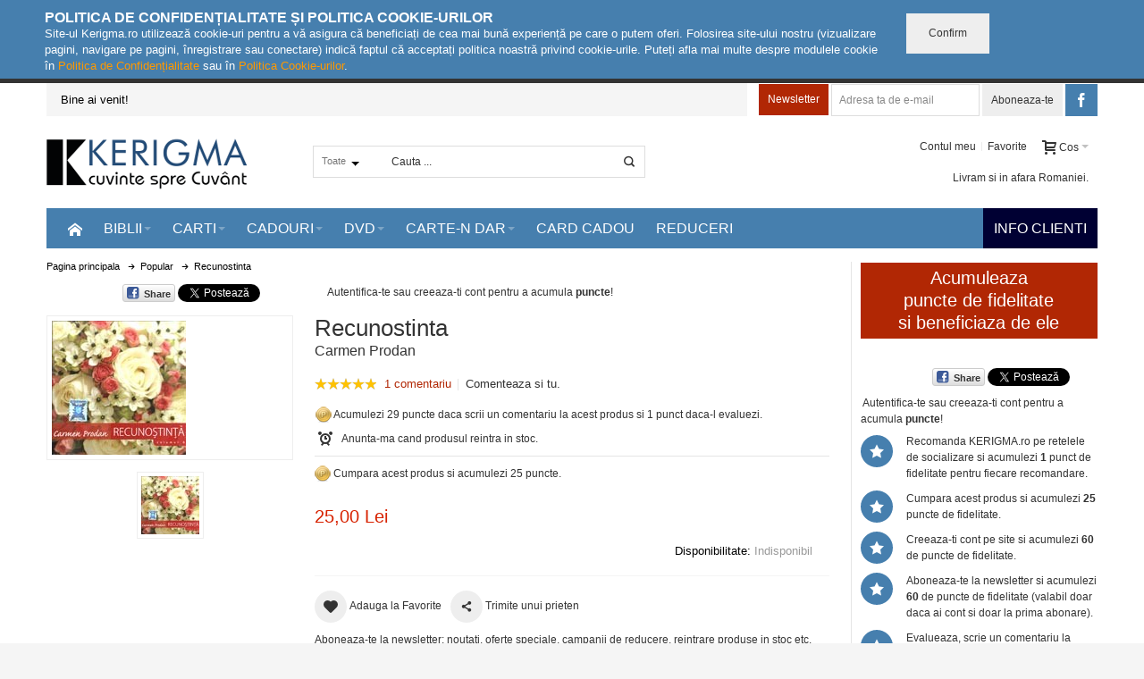

--- FILE ---
content_type: text/html; charset=UTF-8
request_url: https://www.kerigma.ro/muzica/popular/recunostinta.html
body_size: 29619
content:
<!DOCTYPE html PUBLIC "-//W3C//DTD XHTML 1.0 Strict//EN" "http://www.w3.org/TR/xhtml1/DTD/xhtml1-strict.dtd">
<html xmlns="http://www.w3.org/1999/xhtml" xml:lang="ro" lang="ro">
<head>

<meta http-equiv="Content-Type" content="text/html; charset=utf-8" />
<title>KERIGMA |  Recunostinta - Popular</title>
	<meta name="viewport" content="width=device-width, initial-scale=1, maximum-scale=1" />
<meta name="description" content="O voce cu un vibrato si un timbru aparte, compozitii cu o nota predominant nostalgica, dar nu numai, o orchestratie moderata si accesibila majoritatii, in care acordeonul predomina. Acestea sunt elementele ce definesc, in mare, cele 7 albume pe care Carme" />
<meta name="keywords" content="Recunostinta" />
<meta name="robots" content="INDEX,FOLLOW" />
<link rel="icon" href="https://www.kerigma.ro/skin/frontend/ultimo/default/favicon.ico" type="image/x-icon" />
<link rel="shortcut icon" href="https://www.kerigma.ro/skin/frontend/ultimo/default/favicon.ico" type="image/x-icon" />

<!--[if lt IE 7]>
<script type="text/javascript">
//<![CDATA[
    var BLANK_URL = 'https://www.kerigma.ro/js/blank.html';
    var BLANK_IMG = 'https://www.kerigma.ro/js/spacer.gif';
//]]>
</script>
<![endif]-->

<link rel="stylesheet" type="text/css" href="https://www.kerigma.ro/js/calendar/calendar-win2k-1.css" />
<link rel="stylesheet" type="text/css" href="https://www.kerigma.ro/js/prototype/windows/themes/default.css" />
<link rel="stylesheet" type="text/css" href="https://www.kerigma.ro/skin/frontend/ultimo/default/css/styles.css" media="all" />
<link rel="stylesheet" type="text/css" href="https://www.kerigma.ro/skin/frontend/base/default/css/widgets.css" media="all" />
<link rel="stylesheet" type="text/css" href="https://www.kerigma.ro/skin/frontend/base/default/css/zero1/gdpr/cookiealert.css" media="all" />
<link rel="stylesheet" type="text/css" href="https://www.kerigma.ro/skin/frontend/ultimo/default/css/infortis/_shared/itemslider.css" media="all" />
<link rel="stylesheet" type="text/css" href="https://www.kerigma.ro/skin/frontend/ultimo/default/css/infortis/_shared/generic-nav.css" media="all" />
<link rel="stylesheet" type="text/css" href="https://www.kerigma.ro/skin/frontend/ultimo/default/css/infortis/brands/brands.css" media="all" />
<link rel="stylesheet" type="text/css" href="https://www.kerigma.ro/skin/frontend/ultimo/default/css/infortis/ultra-slideshow/ultra-slideshow.css" media="all" />
<link rel="stylesheet" type="text/css" href="https://www.kerigma.ro/skin/frontend/ultimo/default/css/infortis/_shared/accordion.css" media="all" />
<link rel="stylesheet" type="text/css" href="https://www.kerigma.ro/skin/frontend/ultimo/default/css/infortis/ultra-megamenu/menu.css" media="all" />
<link rel="stylesheet" type="text/css" href="https://www.kerigma.ro/skin/frontend/ultimo/default/css/infortis/ultra-megamenu/menu-accordion.css" media="all" />
<link rel="stylesheet" type="text/css" href="https://www.kerigma.ro/skin/frontend/ultimo/default/css/infortis/ultra-megamenu/menu-dropdown.css" media="all" />
<link rel="stylesheet" type="text/css" href="https://www.kerigma.ro/skin/frontend/ultimo/default/css/infortis/ultra-megamenu/menu-sidebar.css" media="all" />
<link rel="stylesheet" type="text/css" href="https://www.kerigma.ro/skin/frontend/ultimo/default/css/infortis/ultra-megamenu/additional.css" media="all" />
<link rel="stylesheet" type="text/css" href="https://www.kerigma.ro/skin/frontend/base/default/css/magestore/fblogin.css" media="all" />
<link rel="stylesheet" type="text/css" href="https://www.kerigma.ro/skin/frontend/ultimo/default/css/magestore/mobilelibrary.css" media="all" />
<link rel="stylesheet" type="text/css" href="https://www.kerigma.ro/skin/frontend/ultimo/default/css/magestore/giftvoucher.css" media="all" />
<link rel="stylesheet" type="text/css" href="https://www.kerigma.ro/skin/frontend/ultimo/default/css/magestore/rewardpoints.css" media="all" />
<link rel="stylesheet" type="text/css" href="https://www.kerigma.ro/skin/frontend/ultimo/default/css/magestore/rewardpoints_new.css" media="all" />
<link rel="stylesheet" type="text/css" href="https://www.kerigma.ro/skin/frontend/ultimo/default/css/magestore/transactionpoint.css" media="all" />
<link rel="stylesheet" type="text/css" href="https://www.kerigma.ro/skin/frontend/ultimo/default/css/magestore/rewardpointsbehavior.css" media="all" />
<link rel="stylesheet" type="text/css" href="https://www.kerigma.ro/skin/frontend/ultimo/default/css/rewardpointsreferfriends/referfriends.css" media="all" />
<link rel="stylesheet" type="text/css" href="https://www.kerigma.ro/skin/frontend/base/default/css/mirasvit/searchautocomplete/default.css" media="all" />
<link rel="stylesheet" type="text/css" href="https://www.kerigma.ro/skin/frontend/base/default/css/mirasvit_searchindex.css" media="all" />
<link rel="stylesheet" type="text/css" href="https://www.kerigma.ro/skin/frontend/base/default/css/dra_accountdeletion/gdpr/cookiealert.css" media="all" />
<link rel="stylesheet" type="text/css" href="https://www.kerigma.ro/skin/frontend/ultimo/default/css/styles-infortis.css" media="all" />
<link rel="stylesheet" type="text/css" href="https://www.kerigma.ro/skin/frontend/ultimo/default/css/infortis/_shared/generic-cck.css" media="all" />
<link rel="stylesheet" type="text/css" href="https://www.kerigma.ro/skin/frontend/ultimo/default/css/infortis/_shared/dropdown.css" media="all" />
<link rel="stylesheet" type="text/css" href="https://www.kerigma.ro/skin/frontend/ultimo/default/css/infortis/_shared/itemgrid.css" media="all" />
<link rel="stylesheet" type="text/css" href="https://www.kerigma.ro/skin/frontend/ultimo/default/css/infortis/_shared/tabs.css" media="all" />
<link rel="stylesheet" type="text/css" href="https://www.kerigma.ro/skin/frontend/ultimo/default/css/infortis/_shared/icons.css" media="all" />
<link rel="stylesheet" type="text/css" href="https://www.kerigma.ro/skin/frontend/ultimo/default/css/infortis/_shared/icons-font.css" media="all" />
<link rel="stylesheet" type="text/css" href="https://www.kerigma.ro/skin/frontend/ultimo/default/css/icons-theme.css" media="all" />
<link rel="stylesheet" type="text/css" href="https://www.kerigma.ro/skin/frontend/ultimo/default/css/icons-social.css" media="all" />
<link rel="stylesheet" type="text/css" href="https://www.kerigma.ro/skin/frontend/ultimo/default/css/common.css" media="all" />
<link rel="stylesheet" type="text/css" href="https://www.kerigma.ro/skin/frontend/ultimo/default/css/override-components.css" media="all" />
<link rel="stylesheet" type="text/css" href="https://www.kerigma.ro/skin/frontend/ultimo/default/css/override-modules.css" media="all" />
<link rel="stylesheet" type="text/css" href="https://www.kerigma.ro/skin/frontend/ultimo/default/css/override-theme.css" media="all" />
<link rel="stylesheet" type="text/css" href="https://www.kerigma.ro/skin/frontend/ultimo/default/css/infortis/_shared/grid12.css" media="all" />
<link rel="stylesheet" type="text/css" href="https://www.kerigma.ro/skin/frontend/ultimo/default/css/_config/design_ro.css" media="all" />
<link rel="stylesheet" type="text/css" href="https://www.kerigma.ro/skin/frontend/ultimo/default/css/_config/grid_ro.css" media="all" />
<link rel="stylesheet" type="text/css" href="https://www.kerigma.ro/skin/frontend/ultimo/default/css/_config/layout_ro.css" media="all" />
<link rel="stylesheet" type="text/css" href="https://www.kerigma.ro/skin/frontend/ultimo/default/css/override-config.css" media="all" />
<link rel="stylesheet" type="text/css" href="https://www.kerigma.ro/skin/frontend/ultimo/default/css/custom.css" media="all" />
<link rel="stylesheet" type="text/css" href="https://www.kerigma.ro/skin/frontend/ultimo/default/css/infortis/cloud-zoom/cloud-zoom.css" media="all" />
<link rel="stylesheet" type="text/css" href="https://www.kerigma.ro/skin/frontend/ultimo/default/css/infortis/_shared/colorbox.css" media="all" />
<link rel="stylesheet" type="text/css" href="https://www.kerigma.ro/skin/frontend/ultimo/default/css/magestore/rewardpointsrule.css" media="all" />
<link rel="stylesheet" type="text/css" href="https://www.kerigma.ro/skin/frontend/ultimo/default/css/print.css" media="print" />
<script type="text/javascript" src="https://www.kerigma.ro/js//magestore/giftvoucher/jquery-1.11.2.min.js"></script>
<script type="text/javascript" src="https://www.kerigma.ro/js/prototype/prototype.js"></script>
<script type="text/javascript" src="https://www.kerigma.ro/js/lib/ccard.js"></script>
<script type="text/javascript" src="https://www.kerigma.ro/js/prototype/validation.js"></script>
<script type="text/javascript" src="https://www.kerigma.ro/js/scriptaculous/builder.js"></script>
<script type="text/javascript" src="https://www.kerigma.ro/js/scriptaculous/effects.js"></script>
<script type="text/javascript" src="https://www.kerigma.ro/js/scriptaculous/dragdrop.js"></script>
<script type="text/javascript" src="https://www.kerigma.ro/js/scriptaculous/controls.js"></script>
<script type="text/javascript" src="https://www.kerigma.ro/js/scriptaculous/slider.js"></script>
<script type="text/javascript" src="https://www.kerigma.ro/js/varien/js.js"></script>
<script type="text/javascript" src="https://www.kerigma.ro/js/varien/form.js"></script>
<script type="text/javascript" src="https://www.kerigma.ro/js/mage/translate.js"></script>
<script type="text/javascript" src="https://www.kerigma.ro/js/mage/cookies.js"></script>
<script type="text/javascript" src="https://www.kerigma.ro/js/eadesign/romcity/field.js"></script>
<script type="text/javascript" src="https://www.kerigma.ro/js/ebizmarts/mailchimp/campaignCatcher.js"></script>
<script type="text/javascript" src="https://www.kerigma.ro/js/infortis/jquery/jquery-1.7.2.min.js"></script>
<script type="text/javascript" src="https://www.kerigma.ro/js/infortis/jquery/jquery-noconflict.js"></script>
<script type="text/javascript" src="https://www.kerigma.ro/js/infortis/jquery/plugins/jquery.owlcarousel.min.js"></script>
<script type="text/javascript" src="https://www.kerigma.ro/js/infortis/jquery/plugins/jquery.easing.min.js"></script>
<script type="text/javascript" src="https://www.kerigma.ro/js/infortis/jquery/plugins/jquery.accordion.min.js"></script>
<script type="text/javascript" src="https://www.kerigma.ro/js/magestore/giftvoucher/giftvoucher.js"></script>
<script type="text/javascript" src="https://www.kerigma.ro/js/ms/megamenu/megamenu.min.js"></script>
<script type="text/javascript" src="https://www.kerigma.ro/js/magestore/rewardpoints.js"></script>
<script type="text/javascript" src="https://www.kerigma.ro/js/mirasvit/core/jquery.min.js"></script>
<script type="text/javascript" src="https://www.kerigma.ro/js/mirasvit/core/underscore.js"></script>
<script type="text/javascript" src="https://www.kerigma.ro/js/mirasvit/core/backbone.js"></script>
<script type="text/javascript" src="https://www.kerigma.ro/js/mirasvit/code/searchautocomplete/form.js"></script>
<script type="text/javascript" src="https://www.kerigma.ro/js/mirasvit/code/searchautocomplete/autocomplete.js"></script>
<script type="text/javascript" src="https://www.kerigma.ro/js/infortis/jquery/plugins/modernizr.custom.min.js"></script>
<script type="text/javascript" src="https://www.kerigma.ro/js/infortis/jquery/plugins/matchMedia.js"></script>
<script type="text/javascript" src="https://www.kerigma.ro/js/infortis/jquery/plugins/matchMedia.addListener.js"></script>
<script type="text/javascript" src="https://www.kerigma.ro/js/infortis/jquery/plugins/enquire.js"></script>
<script type="text/javascript" src="https://www.kerigma.ro/js/infortis/jquery/plugins/jquery.tabs.min.js"></script>
<script type="text/javascript" src="https://www.kerigma.ro/js/infortis/jquery/plugins/imagesloaded.js"></script>
<script type="text/javascript" src="https://www.kerigma.ro/js/varien/product.js"></script>
<script type="text/javascript" src="https://www.kerigma.ro/js/varien/product_options.js"></script>
<script type="text/javascript" src="https://www.kerigma.ro/js/varien/configurable.js"></script>
<script type="text/javascript" src="https://www.kerigma.ro/js/calendar/calendar.js"></script>
<script type="text/javascript" src="https://www.kerigma.ro/js/calendar/calendar-setup.js"></script>
<script type="text/javascript" src="https://www.kerigma.ro/js/infortis/jquery/plugins/jquery.cloudzoom.min.js"></script>
<script type="text/javascript" src="https://www.kerigma.ro/js/infortis/jquery/plugins/jquery.colorbox.min.js"></script>
<script type="text/javascript" src="https://www.kerigma.ro/js/prototype/window.js"></script>
<script type="text/javascript" src="https://www.kerigma.ro/js/prototype/tooltip.js"></script>
<script type="text/javascript" src="https://www.kerigma.ro/js/scriptaculous/scriptaculous.js"></script>
<script type="text/javascript" src="https://www.kerigma.ro/skin/frontend/ultimo/default/js/app.js"></script>
<script type="text/javascript" src="https://www.kerigma.ro/skin/frontend/ultimo/default/js/beoriginal.js"></script>
<script type="text/javascript" src="https://www.kerigma.ro/skin/frontend/ultimo/default/js/custom.js"></script>
<script type="text/javascript" src="https://www.kerigma.ro/skin/frontend/ultimo/default/js/magestore/rewardpointsrule.js"></script>
<link rel="canonical" href="https://www.kerigma.ro/recunostinta.html" />
<!--[if IE]>
<link rel="stylesheet" type="text/css" href="https://www.kerigma.ro/skin/frontend/ultimo/default/css/styles-ie.css" media="all" />
<![endif]-->
<!--[if lt IE 7]>
<script type="text/javascript" src="https://www.kerigma.ro/js/lib/ds-sleight.js"></script>
<script type="text/javascript" src="https://www.kerigma.ro/skin/frontend/base/default/js/ie6.js"></script>
<![endif]-->
<!--[if lte IE 7]>
<link rel="stylesheet" type="text/css" href="https://www.kerigma.ro/skin/frontend/ultimo/default/css/styles-ie7.css" media="all" />
<![endif]-->
<!--[if lte IE 8]>
<link rel="stylesheet" type="text/css" href="https://www.kerigma.ro/skin/frontend/ultimo/default/css/styles-ie8.css" media="all" />
<![endif]-->

<script type="text/javascript">
//<![CDATA[
Mage.Cookies.path     = '/';
Mage.Cookies.domain   = '.www.kerigma.ro';
//]]>
</script>

<script type="text/javascript">
//<![CDATA[
optionalZipCountries = ["HK","IE","MO","PA"];
//]]>
</script>
<style type="text/css">
								.footer-container
	{
		background-image: url(https://www.kerigma.ro/media/wysiwyg/infortis/ultimo/_patterns/default/1.png);
	}
		</style><script type="text/javascript">//<![CDATA[
        var Translator = new Translate({"HTML tags are not allowed":"Nu sunt permise etichetele HTML","Please select an option.":"Va rugam, selectati o optiune","This is a required field.":"Acest camp este obligatoriu.","Please enter a valid number in this field.":"Va rugam sa introduceti o valoare valida in acest camp.","The value is not within the specified range.":"Valoarea nu se afla in intervalul specificat.","Please use numbers only in this field. Please avoid spaces or other characters such as dots or commas.":"Va rugam, folositi numai cifre in acest camp. Va rugam sa evitati spatiile si alte caractere cum ar fi punctele si virgulele.","Please use letters only (a-z or A-Z) in this field.":"Va rugam, folositi numai litere (a-z sau A-Z) in acest camp.","Please use only letters (a-z), numbers (0-9) or underscore(_) in this field, first character should be a letter.":"Va rugam, folositi numai litere (a-z), cifre (0-9) sau underscore(_)  in acest camp, primul caracter trbuie sa fie o litera.","Please use only letters (a-z or A-Z) or numbers (0-9) only in this field. No spaces or other characters are allowed.":"Va rugam, folositi numai litere (a-z sau A-Z) sau cifre (0-9) in acest camp. Nu sunt permise spatiile si alte caractere.","Please use only letters (a-z or A-Z) or numbers (0-9) or spaces and # only in this field.":"Va rugam, folositi numai litere (a-z sau A-Z), cifre (0-9) sau spatii si # in acest camp","Please enter a valid phone number. For example (123) 456-7890 or 123-456-7890.":"Va rugam sa introduceti un numar de telefon valid 10 caractere.","Please enter a valid fax number. For example (123) 456-7890 or 123-456-7890.":"Va rugam sa introduceti un numar de fax valid. De exemplu (123) 456-7890 sau 123-456-7890.","Please enter a valid date.":"Introduceti o data valida.","Please enter a valid email address. For example johndoe@domain.com.":"Te rugam sa introduci un e-mail valid. De exemplu popescuion@domeniu.com.","Please use only visible characters and spaces.":"Va rugam, folositi numai caractere vizibile si spatii.","Please make sure your passwords match.":"Va rugam sa va asigurati ca parolele coincid.","Please enter a valid URL. Protocol is required (http:\/\/, https:\/\/ or ftp:\/\/)":"Va rugam sa introduceti un URL valid. Protocolul este necesar (http:\/\/, https:\/\/ or ftp:\/\/)","Please enter a valid URL. For example http:\/\/www.example.com or www.example.com":"Va rugam sa introduceti un URL valid. De exemplu http:\/\/www.example.com sau www.example.com","Please enter a valid URL Key. For example \"example-page\", \"example-page.html\" or \"anotherlevel\/example-page\".":"Va rugam sa introduceti un cod URL valid. De exemplu \"pagina-exemplu\", \"pagina-exemplu.html\" sau \"altnivel\/pagina-exemplu\".","Please enter a valid XML-identifier. For example something_1, block5, id-4.":"Va rugam sa introduceti un identificator XML valid. De exemplu something_1, block5, id-4.","Please enter a valid social security number. For example 123-45-6789.":"Va rugam sa introduceti un SSN valid. De exemplu 123-45-6789","Please enter a valid zip code. For example 90602 or 90602-1234.":"Va rugam sa introduceti un cod postal valid. De exemplu 90602 sau 90602-1234.","Please enter a valid zip code.":"Va rugam sa introduceti un cod postal valid.","Please use this date format: dd\/mm\/yyyy. For example 17\/03\/2006 for the 17th of March, 2006.":"Va rugam, folositi acest format de data: ZZ\/LL\/AAAA. De exemplu 17\/03\/2006 pentru 17 Martie, 2006.","Please enter a valid $ amount. For example $100.00.":"Introduceti o valoare $ valida. De exemplu $100.00.","Please select one of the above options.":"Va rugam, selectati una din optiunile de mai jos","Please select one of the options.":"Va rugam, selectati una din optiuni.","Please select State\/Province.":"Alege judetul","Please enter a number greater than 0 in this field.":"Va rugam sa introduceti o cifra mai mare decat 0 in acest camp.","Please enter a number 0 or greater in this field.":"Va rugam sa introduceti cifra 0 sau mai mare in acest camp.","Please enter a valid credit card number.":"Va rugam sa introduceti un numar de card valid.","Credit card number does not match credit card type.":"Numarul cardului de credit nu corespunde cu tipul cardului.","Card type does not match credit card number.":"Tipul cardului nu corespunde cu numarul cardului de credit.","Incorrect credit card expiration date.":"Data de expirare a cardului este incorecta.","Please enter a valid credit card verification number.":"Va rugam sa introduceti un numar de verificare card valid.","Please use only letters (a-z or A-Z), numbers (0-9) or underscore(_) in this field, first character should be a letter.":"Va rugam, folositi numai litere (a-z sau A-Z), cifre (0-9) sau underscore(_)  in acest camp, primul caracter trebuie sa fie o litera.","Please input a valid CSS-length. For example 100px or 77pt or 20em or .5ex or 50%.":"Va rugam sa introduceti o lungime CSS valida.. De exemplu 100px sau 77pt sau 20em sau .5ex sau 50%.","Text length does not satisfy specified text range.":"Lungimea textului nu satisface intervalul text specificat.","Please enter a number lower than 100.":"Va rugam sa introduceti un numar mai mic decat 100.","Please select a file":"Va rugam, selectati un fisier","Please enter issue number or start date for switch\/solo card type.":"Va rugam sa introduceti un numar de emitere sau data de activare pentru cardurile de tip switch\/solo.","Please wait, loading...":"Se Incarca...","This date is a required value.":"Aceasta data este o valoare necesara.","Please enter a valid day (1-%d).":"Va rugam sa introduceti o zi valida (1-%d).","Please enter a valid month (1-12).":"Va rugam sa introduceti o luna valida (1-12).","Please enter a valid year (1900-%d).":"Va rugam sa introduceti un an valid (1900-%d).","Please enter a valid full date":"Va rugam sa introduceti o data intrega valida","Please enter a valid date between %s and %s":"Va rugam sa introduceti o data valida cuprinsa intre %s si %s","Please enter a valid date equal to or greater than %s":"Va rugam sa introduceti o data valida mai mare sau egala cu %s","Please enter a valid date less than or equal to %s":"Va rugam sa introduceti o data valida mai mica sau egala cu %s","Complete":"Finalizata","Add Products":"Adauga produse","Please choose to register or to checkout as a guest":"Va rugam, alegeti sa va inregistrati sau sa finalizati ca vizitator","Your order cannot be completed at this time as there is no shipping methods available for it. Please make necessary changes in your shipping address.":"Comanda dumneavoastra nu poate fi finalizata in acest moment si nu exista metode de plata disponibile pentru aceasta. Va rugam, faceti modificarile necesare la adresa dumneavoastra de livrare.","Please specify shipping method.":"Va rugam, specificati metoda de livrare.","Your order cannot be completed at this time as there is no payment methods available for it.":"Comanda dumneavoastra nu poate fi finalizata in acest moment si nu exista metode de plata disponibile pentru aceasta.","Please specify payment method.":"Va rugam, specificati metoda de plata.","Add to Cart":"Adauga in cos","In Stock":"In Stoc","Out of Stock":"Indisponibil"});
        //]]></script><!-- Google tag (gtag.js) -->
<script async src="https://www.googletagmanager.com/gtag/js?id=G-DKFRZ47ESV"></script>
<script>
  window.dataLayer = window.dataLayer || [];
  function gtag(){dataLayer.push(arguments);}
  gtag('js', new Date());

  gtag('config', 'G-DKFRZ47ESV');
</script>


<script language=JavaScript>
	function getParameterByName(name) {
		return true;
	}


</script></head>
<body class=" catalog-product-view responsive catalog-product-view product-recunostinta categorypath-muzica-popular-html category-popular ">
    <div id="cookiealert" class="cookiealert" style="display: none;">
        <div class="inner-content">
            <div class="message">
                <span class="cookie-title">Politica de Confidențialitate și Politica Cookie-urilor</span>
                <p>
                    Site-ul Kerigma.ro utilizează cookie-uri pentru a vă asigura că beneficiați de cea mai bună experiență pe care o putem oferi. Folosirea site-ului nostru (vizualizare pagini, navigare pe pagini, înregistrare sau conectare) indică faptul că acceptați politica noastră privind cookie-urile. Puteți afla mai multe despre modulele cookie în <a href="https://www.kerigma.ro/confidentialitate/" title="Politica de confidențialitate">Politica de Confidențialitate</a> sau în <a href="https://www.kerigma.ro/politica-cookie-uri/" title="Politica Cookie-urilor">Politica Cookie-urilor</a>.                </p>
            </div>
            <div class="confirm-button-container">
                <button type="button" title="Confirm" class="button va-close" onclick="acceptCookieAlert();">
                    <span><span>Confirm</span></span></button>
            </div>
            <div class="clear"></div>
        </div>
    </div>

    <script type="text/javascript">
        function closeCookieAlert() {
            Mage.Cookies.set('cookieAlertClosedFlag', 1, new Date(new Date().getTime() + (1000 * 60 * 60 * 24 * 364)));
            document.getElementById('cookiealert').style.display = 'none';
            jQuery(window).trigger('resize');
        }

        function acceptCookieAlert() {
            closeCookieAlert();
            Mage.Cookies.set('cookieAlertState', 1, new Date(new Date().getTime() + (1000 * 60 * 60 * 24 * 364)));
            loadCookieScript();
        }

        function declineCookieAlert() {
            closeCookieAlert();
            Mage.Cookies.set('cookieAlertState', 0, new Date(new Date().getTime() + (1000 * 60 * 60 * 24 * 364)));
        }

        function loadCookieScript() {
            jQuery(window).trigger('resize');
        }

        jQuery(document).ready(function () {
            if (!Mage.Cookies.get('cookieAlertClosedFlag')) {
                document.getElementById('cookiealert').style.display = '';
            }

            if (parseInt(Mage.Cookies.get('cookieAlertState')) === 1) {
                loadCookieScript();
            }
        });
    </script>
    <div id="root-wrapper">
<div class="wrapper">
        <noscript>
        <div class="global-site-notice noscript">
            <div class="notice-inner">
                <p>
                    <strong>JavaScript pare a fi dezactivat in browser-ul dumneavoastra.</strong><br />
                    Trebuie sa aveti JavaScript activat in browser-ul dumneavoastra pentru a utiliza functionalitatea acestui site.                </p>
            </div>
        </div>
    </noscript>
    <div class="page">
        <div id="top" class="header-container header-regular">
<div class="header-container2">
<div class="header-container3">

	<div class="header-top-container">
		<div class="header-top header container clearer">
			<div class="inner-container">

				<div class="left-column grid12-8 no-gutter">

					
					
											<div class="item item-left block_header_top_left" style="width: 100%;"><div class="hide-below-480" style="background-color: #f5f5f5;">
<p><span style="background-color: #f5f5f5; font-size: medium;">&nbsp;&nbsp; &nbsp;<span style="color: #000000; font-size: small;">Bine ai venit!</span> &nbsp;&nbsp;&nbsp;&nbsp;&nbsp;&nbsp;&nbsp;&nbsp; </span></p>
</div></div>
										<div class="item item-left hide-below-960">
						<p class="welcome-msg">Bine ai venit pe KERIGMA online! </p>
					</div>

				</div> <!-- end: left column -->

				<div class="right-column grid12-4 no-gutter">

					
										
											<div class="item item-right block_header_top_right"><div class="hide-below-480">

<form action="https://www.kerigma.ro/newsletter/subscriber/new/" method="post" id="newsletter-validate-detail-header">
    <label for="newsletter-header">Newsletter</label>
    <input type="text" name="email" id="newsletter-header" title="Aboneaza-te la newsletterul KERIGMA" class="input-text required-entry validate-email" />
    <button type="submit" title="Aboneaza-te pentru a fi la curent cu noutati, oferte speciale, campanii de reducere etc." class="button btn-inline"><span><span>Aboneaza-te</span></span></button>
</form>
<script type="text/javascript">
    //<![CDATA[
    var newsletterSubscriberFormDetail = new VarienForm('newsletter-validate-detail-header');
    new Varien.searchForm('newsletter-validate-detail-header', 'newsletter-header', 'Adresa ta de e-mail');
    //]]>
</script>

<a href="https://www.facebook.com/KERIGMAro-475896372532098/" target="_blank"><span class="ib ic ic-lg ic-facebook" style="border-radius: 0"></span></a>
</div></div>
										
				</div> <!-- end: right column -->

			</div> <!-- end: inner-container -->
		</div> <!-- end: header-top -->
	</div> <!-- end: header-top-container -->

	<div class="header-primary-container">
		<div class="header-primary header container">
			<div class="inner-container">

				
								<div class="hp-blocks-holder skip-links--4">

					
					<!-- Mobile logo -->
					<div class="logo-wrapper--mobile">
						<a class="logo logo--mobile" href="https://www.kerigma.ro/" title="KERIGMA">
							<img src="https://www.kerigma.ro/skin/frontend/ultimo/default/images/logo.png" alt="KERIGMA" />
						</a>
					</div>
					<div class="clearer after-mobile-logo"></div>

					<!-- Skip links -->

											<a href="#header-nav" class="skip-link skip-nav">
							<span class="icon ic ic-menu"></span>
							<span class="label">Menu</span>
						</a>
					
											<a href="#header-search" class="skip-link skip-search">
							<span class="icon ic ic-search"></span>
							<span class="label">Cautare</span>
						</a>
					
											<a href="#header-account" class="skip-link skip-account">
							<span class="icon ic ic-user"></span>
							<span class="label">Contul meu</span>
						</a>
					
					
						<!-- Mini cart wrapper for cart and its skip link on mobile devices -->
						<div id="mini-cart-wrapper-mobile"></div>

						<div class="skip-links-clearer clearer"></div>

					<!-- end: Skip links -->

					<!-- Additional containers for elements displayed on mobile devices -->

					
					
					
					<!-- Primary columns -->

											<!-- Left column -->
						<div class="hp-block left-column grid12-3">
																															<div class="item"><div class="logo-wrapper logo-wrapper--regular">
			<a class="logo logo--regular" href="https://www.kerigma.ro/" title="KERIGMA"><strong>KERIGMA</strong><img src="https://www.kerigma.ro/skin/frontend/ultimo/default/images/logo.png" alt="KERIGMA" /></a>
	</div>
</div>
																					</div> <!-- end: left column -->
					
											<!-- Central column -->
						<div class="hp-block central-column grid12-4">
																															<div class="item"><div id="search-wrapper-regular">
    <div id="header-search" class="skip-content skip-content--style search-wrapper">
        <form id="search_mini_form" action="https://www.kerigma.ro/catalogsearch/result/" method="get"
    class="searchautocomplete UI-SEARCHAUTOCOMPLETE"
    data-tip="Cauta ..."
    data-url="//www.kerigma.ro/searchautocomplete/ajax/get/"
    data-minchars="3"
    data-delay="500">

    <div class="form-search">
        <label for="search">Cauta:</label>

                    <div class="nav-search-in">
                <span class="category-fake UI-CATEGORY-TEXT">Toate</span>
                <span class="nav-down-arrow"></span>
                <select name="attr" class="category UI-CATEGORY">
                    <option value="0">Toate</option>
                                        <option value="name" >
                        Titlu                    </option>
                                        <option value="autor" >
                        Autor                    </option>
                                        <option value="artist" >
                        Artist                    </option>
                                    </select>
            </div>
        
        <input id="search" type="text" autocomplete="off"  name="q" value="" class="input-text UI-SEARCH UI-NAV-INPUT" maxlength="128" />

        <button type="submit" title="Cautare" class="button search-button"><span><span>Cautare</span></span></button>

        <div class="searchautocomplete-loader UI-LOADER">
            <div id="g01"></div>
            <div id="g02"></div>
            <div id="g03"></div>
            <div id="g04"></div>
            <div id="g05"></div>
            <div id="g06"></div>
            <div id="g07"></div>
            <div id="g08"></div>
        </div>
        
        <div style="display:none" id="search_autocomplete" class="UI-PLACEHOLDER search-autocomplete searchautocomplete-placeholder"></div>
    </div>
</form>
    </div>
</div>
</div>
																					</div> <!-- end: central column -->
					
											<!-- Right column -->
						<div class="hp-block right-column grid12-5">
																															<div class="item"><div id="user-menu-wrapper-regular">
	<div id="user-menu" class="user-menu">
		
		
					<div id="mini-cart-wrapper-regular">
<div id="mini-cart" class="mini-cart dropdown is-empty">

    <a href="#header-cart" class="mini-cart-heading dropdown-heading cover skip-link skip-cart">
        <span>
        
            <span class="icon ic ic-cart"></span>
                        <span class="label">Cos</span>
                        <span class="caret">&nbsp;</span>

        </span>
    </a> <!-- end: heading -->
    
                <div id="header-cart" class="mini-cart-content dropdown-content left-hand block block block-cart skip-content skip-content--style">
            <div class="block-content-inner">

                                <div class="empty">Nu ai niciun produs in cosul de cumparaturi.</div>

            </div> <!-- end: inner block -->
        </div> <!-- end: dropdown-content -->
    
</div> <!-- end: mini-cart -->
</div> <!-- end: mini-cart-wrapper-regular -->

		
		
				
		
				
		
				
			
					<div id="account-links-wrapper-regular">
					
				<div id="header-account" class="top-links links-wrapper-separators-left skip-content skip-content--style">
					
					<ul class="links">
                        <li class="first" ><a href="https://www.kerigma.ro/customer/account/login/?___SID=U" title="Contul meu" >Contul meu</a></li>
                                <li class=" last" ><a href="https://www.kerigma.ro/wishlist/?___SID=U" title="Favorite" >Favorite</a></li>
            </ul>
<ul class="links">

</ul>				</div>
			</div>
		
		
		
	</div> <!-- end: user-menu -->
</div></div>
																						
							<div class="item item-left" style="line-height: 35px; text-align: right; vertical-align: middle; width: 77%;"><a href="https://www.kerigma.ro/plata-modalitati-si-costuri-de-livrare-in-afara-romaniei/">Livram si in afara Romaniei.</a></div> 

							<div id="currency-switcher-wrapper-regular" class="item item-right"></div>
							<div id="lang-switcher-wrapper-regular" class="item item-right"></div>

						</div> <!-- end: right column -->
										
				</div> <!-- end: hp-blocks-holder -->

			</div> <!-- end: inner-container -->
		</div> <!-- end: header-primary -->
	</div> <!-- end: header-primary-container -->

			
	<div id="header-nav" class="nav-container skip-content sticky-container">
		<div class="nav container clearer show-bg">
			<div class="inner-container">
	


	
	
		<div class="mobnav-trigger-wrapper">
			<a class="mobnav-trigger" href="#">
				<span class="trigger-icon"><span class="line"></span><span class="line"></span><span class="line"></span></span>
				<span>Menu</span>
			</a>
		</div>

	


	
	<ul id="nav" class="nav-regular opt-fx-fade-inout opt-sb0">

		<li id="nav-holder1" class="nav-item level0 level-top nav-holder"></li>
		<li id="nav-holder2" class="nav-item level0 level-top nav-holder"></li>
	
							<li class="nav-item nav-item--home level0 level-top nav-item--homeicon">
				<a class="level-top" href="https://www.kerigma.ro/"><span class="ic ic-home"></span></a>
			</li>
				
							<li class="nav-item level0 nav-1 level-top first nav-item--parent mega parent"><a href="https://www.kerigma.ro/biblii.html" class="level-top"><span>Biblii</span><span class="caret">&nbsp;</span></a><span class="opener"></span><div class="nav-panel--dropdown nav-panel full-width"><div class="nav-panel-inner"><div class="nav-block--center grid12-8"><ul class="level0 nav-submenu nav-submenu--mega dd-itemgrid dd-itemgrid-2col"><li class="nav-item level1 nav-1-1 first"><a href="https://www.kerigma.ro/biblii/biblii-noi-testamente.html"><span>Biblii / Noi Testamente</span></a></li><li class="nav-item level1 nav-1-2"><a href="https://www.kerigma.ro/biblii/biblii-ilustrate.html"><span>Biblii ilustrate</span></a></li><li class="nav-item level1 nav-1-3"><a href="https://www.kerigma.ro/biblii/biblia-ntr.html"><span>Biblia NTR</span></a></li><li class="nav-item level1 nav-1-4"><a href="https://www.kerigma.ro/biblii/biblii-legate-in-piele-cu-fermoar.html"><span>Biblii legate in piele, cu fermoar</span></a></li><li class="nav-item level1 nav-1-5"><a href="https://www.kerigma.ro/biblii/biblii-legate-in-inlocuitor-piele-cu-fermoar.html"><span>Biblii legate in inlocuitor piele</span></a></li><li class="nav-item level1 nav-1-6"><a href="https://www.kerigma.ro/biblii/biblii-de-studiu.html"><span>Biblii de studiu</span></a></li><li class="nav-item level1 nav-1-7"><a href="https://www.kerigma.ro/biblii/biblii-pentru-femei.html"><span>Biblii pentru femei</span></a></li><li class="nav-item level1 nav-1-8"><a href="https://www.kerigma.ro/biblii/biblii-pentru-adolescenti.html"><span>Biblii pentru adolescenti</span></a></li><li class="nav-item level1 nav-1-9"><a href="https://www.kerigma.ro/biblii/biblii-thompson.html"><span>Biblii THOMPSON</span></a></li><li class="nav-item level1 nav-1-10"><a href="https://www.kerigma.ro/biblii/editii-bilingve.html"><span>Biblii bilingve</span></a></li><li class="nav-item level1 nav-1-11"><a href="https://www.kerigma.ro/biblii/biblii-in-editie-deluxe.html"><span>Biblii in editie deLuxe</span></a></li><li class="nav-item level1 nav-1-12"><a href="https://www.kerigma.ro/biblii/biblii-handmade.html"><span>Biblii handmade</span></a></li><li class="nav-item level1 nav-1-13"><a href="https://www.kerigma.ro/biblii/biblii-pentru-copii.html"><span>Biblii pentru copii</span></a></li><li class="nav-item level1 nav-1-14"><a href="https://www.kerigma.ro/biblii/biblii-in-format-xl-si-xxl.html"><span>Biblii in format XL si XXL</span></a></li><li class="nav-item level1 nav-1-15"><a href="https://www.kerigma.ro/biblii/biblii-in-limba-engleza.html"><span>Biblii in limba engleza</span></a></li><li class="nav-item level1 nav-1-16"><a href="https://www.kerigma.ro/biblii/biblii-in-limba-maghiara.html"><span>Biblii in limba maghiara</span></a></li><li class="nav-item level1 nav-1-17"><a href="https://www.kerigma.ro/biblii/biblii-in-limba-germana.html"><span>Biblii in limba germana</span></a></li><li class="nav-item level1 nav-1-18 last"><a href="https://www.kerigma.ro/biblii/biblii-in-limba-ucraineana.html"><span>Biblii in limba ucraineana</span></a></li></ul></div><div class="nav-block nav-block--right std grid12-4"><p><a title="Biblia NTR. ed a IIIa" href="https://www.kerigma.ro/slidere/featured-products/biblia-ntr-noua-traducere-editie-revizuita-ed-a-iii-a.html" target="_self"><img title="Biblia NTR" alt="" src="https://www.kerigma.ro/media/wysiwyg/mous_hov_bib_menu_dr/Biblia_NTR_1.png" /></a></p>
<p>&nbsp;</p>
<p><a title="Biblia povesteste despre Isus" href="https://www.kerigma.ro/biblia-povesteste-despre-isus.html" target="_self"><img alt="" src="https://www.kerigma.ro/media/wysiwyg/mous_hov_bib_menu_dr/biblia_povesteste_isus.png" /></a></p></div></div></div></li><li class="nav-item level0 nav-2 level-top nav-item--parent mega parent"><a href="https://www.kerigma.ro/carti.html" class="level-top"><span>Carti</span><span class="caret">&nbsp;</span></a><span class="opener"></span><div class="nav-panel--dropdown nav-panel full-width"><div class="nav-panel-inner"><div class="nav-block--center grid12-8"><ul class="level0 nav-submenu nav-submenu--mega dd-itemgrid dd-itemgrid-2col"><li class="nav-item level1 nav-2-1 first"><a href="https://www.kerigma.ro/carti/titluri-kerigma.html"><span>Titluri KERIGMA</span></a></li><li class="nav-item level1 nav-2-2"><a href="https://www.kerigma.ro/carti/titluri-kerigma-beletristic.html"><span>Titluri KERIGMA Beletristic</span></a></li><li class="nav-item level1 nav-2-3"><a href="https://www.kerigma.ro/carti/agende.html"><span>Agende / Jurnale / Reviste / Integrame</span></a></li><li class="nav-item level1 nav-2-4"><a href="https://www.kerigma.ro/carti/antiocultism-razboi-spiritual.html"><span>Antiocultism / Razboi spiritual</span></a></li><li class="nav-item level1 nav-2-5"><a href="https://www.kerigma.ro/carti/apologetica.html"><span>Apologetica</span></a></li><li class="nav-item level1 nav-2-6"><a href="https://www.kerigma.ro/carti/barbati.html"><span>Barbati</span></a></li><li class="nav-item level1 nav-2-7"><a href="https://www.kerigma.ro/carti/biografii-autobiografii-memorii-marturii.html"><span>Biografii / Autobiografii / Memorii / Marturii</span></a></li><li class="nav-item level1 nav-2-8"><a href="https://www.kerigma.ro/carti/biserica.html"><span>Biserica</span></a></li><li class="nav-item level1 nav-2-9"><a href="https://www.kerigma.ro/carti/casatorie-familie.html"><span>Casatorie / Familie</span></a></li><li class="nav-item level1 nav-2-10 nav-item--parent classic nav-item--only-subcategories parent"><a href="https://www.kerigma.ro/carti/comentarii-studii-cursuri-resurse.html"><span>Comentarii / Studii / Cursuri / Resurse pt. studiul biblic</span><span class="caret">&nbsp;</span></a><span class="opener"></span><ul class="level1 nav-submenu nav-panel--dropdown nav-panel"><li class="nav-item level2 nav-2-10-1 first classic"><a href="https://www.kerigma.ro/carti/comentarii-studii-cursuri-resurse/comentarii-studii-biblice.html"><span>Comentarii / Studii biblice</span></a></li><li class="nav-item level2 nav-2-10-2 classic"><a href="https://www.kerigma.ro/carti/comentarii-studii-cursuri-resurse/resurse-pt-studiul-biblic.html"><span>Resurse pt. studiul biblic</span></a></li><li class="nav-item level2 nav-2-10-3 last classic"><a href="https://www.kerigma.ro/carti/comentarii-studii-cursuri-resurse/cursuri-biblice-tematica-diversa.html"><span>Cursuri biblice</span></a></li></ul></li><li class="nav-item level1 nav-2-11"><a href="https://www.kerigma.ro/carti/copii-resurse-pt-lucrarea-cu-copiii.html"><span>Copii / Resurse pt. lucrarea cu copiii</span></a></li><li class="nav-item level1 nav-2-12 nav-item--parent classic nav-item--only-subcategories parent"><a href="https://www.kerigma.ro/carti/colectii.html"><span>Colectii</span><span class="caret">&nbsp;</span></a><span class="opener"></span><ul class="level1 nav-submenu nav-panel--dropdown nav-panel"><li class="nav-item level2 nav-2-12-4 first last classic"><a href="https://www.kerigma.ro/carti/colectii/colectia-carti-rare.html"><span>Colectia &quot;Carti rare&quot;</span></a></li></ul></li><li class="nav-item level1 nav-2-13"><a href="https://www.kerigma.ro/carti/consiliere-psihologie.html"><span>Consiliere / Psihologie</span></a></li><li class="nav-item level1 nav-2-14"><a href="https://www.kerigma.ro/carti/devotional.html"><span>Devotional</span></a></li><li class="nav-item level1 nav-2-15"><a href="https://www.kerigma.ro/carti/dictionare-enciclopedii-concordante-interlineare.html"><span>Dictionare / Enciclopedii / Concordante / Interlineare</span></a></li><li class="nav-item level1 nav-2-16"><a href="https://www.kerigma.ro/carti/evanghelizare-misiune-islam.html"><span>Evanghelizare / Misiune / Islam</span></a></li><li class="nav-item level1 nav-2-17"><a href="https://www.kerigma.ro/carti/eseuri-meditatii-cugetari.html"><span>Eseuri / Meditatii / Cugetari</span></a></li><li class="nav-item level1 nav-2-18"><a href="https://www.kerigma.ro/carti/femei.html"><span>Femei</span></a></li><li class="nav-item level1 nav-2-19"><a href="https://www.kerigma.ro/carti/filosofie.html"><span>Filosofie / Istorie / Sociologie</span></a></li><li class="nav-item level1 nav-2-20"><a href="https://www.kerigma.ro/carti/finante-afaceri.html"><span>Finante / Afaceri</span></a></li><li class="nav-item level1 nav-2-21"><a href="https://www.kerigma.ro/carti/inchinare.html"><span>Inchinare</span></a></li><li class="nav-item level1 nav-2-22"><a href="https://www.kerigma.ro/carti/imnuri.html"><span>Imnuri / Cantari</span></a></li><li class="nav-item level1 nav-2-23"><a href="https://www.kerigma.ro/carti/istorie-a-bisericii-pagini-documentare-israel.html"><span>Istorie a Bisericii / Pagini documentare / Israel</span></a></li><li class="nav-item level1 nav-2-24"><a href="https://www.kerigma.ro/carti/lideri-invatatori-conducere.html"><span>Lideri / Invatatori / Conducere</span></a></li><li class="nav-item level1 nav-2-25"><a href="https://www.kerigma.ro/carti/muzica.html"><span>Muzica</span></a></li><li class="nav-item level1 nav-2-26"><a href="https://www.kerigma.ro/carti/parinti.html"><span>Parinti</span></a></li><li class="nav-item level1 nav-2-27"><a href="https://www.kerigma.ro/carti/poezie.html"><span>Poezie</span></a></li><li class="nav-item level1 nav-2-28"><a href="https://www.kerigma.ro/carti/predici-schite-de-predici-exegeza-homiletica.html"><span>Predici / Schite de predici / Exegeza / Homiletica</span></a></li><li class="nav-item level1 nav-2-29 nav-item--parent classic nav-item--only-subcategories parent"><a href="https://www.kerigma.ro/carti/probleme.html"><span>Probleme contemporane / Etica</span><span class="caret">&nbsp;</span></a><span class="opener"></span><ul class="level1 nav-submenu nav-panel--dropdown nav-panel"><li class="nav-item level2 nav-2-29-5 first classic"><a href="https://www.kerigma.ro/carti/probleme/probleme-contemporane.html"><span>Probleme contemporane</span></a></li><li class="nav-item level2 nav-2-29-6 last classic"><a href="https://www.kerigma.ro/carti/probleme/etica.html"><span>Etica</span></a></li></ul></li><li class="nav-item level1 nav-2-30"><a href="https://www.kerigma.ro/carti/profetie-viitor-escatologie.html"><span>Profetie / Viitor / Escatologie</span></a></li><li class="nav-item level1 nav-2-31"><a href="https://www.kerigma.ro/carti/relatii-formare-comunicare-motivational.html"><span>Relatii / Formare / Comunicare / Motivational</span></a></li><li class="nav-item level1 nav-2-32"><a href="https://www.kerigma.ro/carti/romane-povestiri.html"><span>Romane / Povestiri</span></a></li><li class="nav-item level1 nav-2-33"><a href="https://www.kerigma.ro/carti/sanatate-alimentatie.html"><span>Sanatate / Alimentatie</span></a></li><li class="nav-item level1 nav-2-34"><a href="https://www.kerigma.ro/carti/sexualitate-antipornografie.html"><span>Sexualitate / Antipornografie </span></a></li><li class="nav-item level1 nav-2-35"><a href="https://www.kerigma.ro/carti/stiinta-creatie.html"><span>Stiinta / Creatie</span></a></li><li class="nav-item level1 nav-2-36"><a href="https://www.kerigma.ro/carti/lucrari-teologice.html"><span>Teologie</span></a></li><li class="nav-item level1 nav-2-37"><a href="https://www.kerigma.ro/carti/tineri-adolescenta.html"><span>Tineri / Adolescenta</span></a></li><li class="nav-item level1 nav-2-38 last"><a href="https://www.kerigma.ro/carti/viata-crestina.html"><span>Viata crestina</span></a></li></ul></div><div class="nav-block nav-block--right std grid12-4"><p><a href="https://www.kerigma.ro/mai-sus-cu-dumnezeu-in-rugaciune-cultivarea-unui-dialog-de-o-via-a.html" target="_self"><img src="https://www.kerigma.ro/media/wysiwyg/bannere_dreapta_mouse_hover_carti_bara_albastra/Mai-sus-cu-Dumnezeu.png" title="Parinti, puneti piciorul in prag!" /></a></p>
<p>&nbsp;</p>
<p><a href="https://www.kerigma.ro/umbra-mainii-lui-o-istorisire-bazata-pe-via-a-anitei-dittman-o-tanara-supravie-uitoare-a-holocaustului.html" target="_self"><img src="https://www.kerigma.ro/media/wysiwyg/bannere_dreapta_mouse_hover_carti_bara_albastra/Umbra-mainii-Lui.png" title="Doamna minerului" /></a></p>
<p>&nbsp;</p>
<p><a href="https://www.kerigma.ro/vrajma-ul-dinlauntru-o-discu-ie-deschisa-despre-puterea-i-infrangerea-pacatului.html" target="_self"><img src="https://www.kerigma.ro/media/wysiwyg/bannere_dreapta_mouse_hover_carti_bara_albastra/Vrajmasul-dinlauntru.png" title="Dragoste nesperata" /></a></p></div></div></div></li><li class="nav-item level0 nav-3 level-top nav-item--parent mega nav-item--only-subcategories parent"><a href="https://www.kerigma.ro/cadouri.html" class="level-top"><span>Cadouri</span><span class="caret">&nbsp;</span></a><span class="opener"></span><div class="nav-panel--dropdown nav-panel full-width"><div class="nav-panel-inner"><div class="nav-block--center grid12-12"><ul class="level0 nav-submenu nav-submenu--mega dd-itemgrid dd-itemgrid-4col"><li class="nav-item level1 nav-3-1 first"><a href="https://www.kerigma.ro/cadouri/bratari.html"><span>Bratari</span></a></li><li class="nav-item level1 nav-3-2"><a href="https://www.kerigma.ro/cadouri/brelocuri.html"><span>Brelocuri</span></a></li><li class="nav-item level1 nav-3-3"><a href="https://www.kerigma.ro/cadouri/calendare.html"><span>Calendare</span></a></li><li class="nav-item level1 nav-3-4"><a href="https://www.kerigma.ro/cadouri/cani-inscriptionate.html"><span>Cani inscriptionate</span></a></li><li class="nav-item level1 nav-3-5"><a href="https://www.kerigma.ro/cadouri/carduri-cu-versete-biblice.html"><span>Carduri cu versete biblice</span></a></li><li class="nav-item level1 nav-3-6"><a href="https://www.kerigma.ro/cadouri/cina-domnului.html"><span>Cina Domnului</span></a></li><li class="nav-item level1 nav-3-7"><a href="https://www.kerigma.ro/cadouri/decor.html"><span>Decor</span></a></li><li class="nav-item level1 nav-3-8"><a href="https://www.kerigma.ro/cadouri/diverse.html"><span>Diverse</span></a></li><li class="nav-item level1 nav-3-9"><a href="https://www.kerigma.ro/cadouri/embleme-auto.html"><span>Embleme auto</span></a></li><li class="nav-item level1 nav-3-10"><a href="https://www.kerigma.ro/cadouri/felicitari.html"><span>Felicitari</span></a></li><li class="nav-item level1 nav-3-11"><a href="https://www.kerigma.ro/cadouri/huse-pentru-biblii.html"><span>Huse pentru Biblii</span></a></li><li class="nav-item level1 nav-3-12"><a href="https://www.kerigma.ro/cadouri/insigne.html"><span>Insigne</span></a></li><li class="nav-item level1 nav-3-13"><a href="https://www.kerigma.ro/cadouri/jocuri.html"><span>Jocuri </span></a></li><li class="nav-item level1 nav-3-14"><a href="https://www.kerigma.ro/cadouri/magneti.html"><span>Magneti</span></a></li><li class="nav-item level1 nav-3-15"><a href="https://www.kerigma.ro/cadouri/mousepad-uri.html"><span>Mousepad-uri</span></a></li><li class="nav-item level1 nav-3-16"><a href="https://www.kerigma.ro/cadouri/obiectebisericesti.html"><span>Obiecte bisericesti</span></a></li><li class="nav-item level1 nav-3-17"><a href="https://www.kerigma.ro/cadouri/odorizante-auto.html"><span>Odorizante auto</span></a></li><li class="nav-item level1 nav-3-18"><a href="https://www.kerigma.ro/cadouri/pandantive.html"><span>Pandantive</span></a></li><li class="nav-item level1 nav-3-19"><a href="https://www.kerigma.ro/cadouri/pixuri.html"><span>Pixuri</span></a></li><li class="nav-item level1 nav-3-20 last nav-item--parent classic nav-item--only-subcategories parent"><a href="https://www.kerigma.ro/cadouri/semne-de-carte.html"><span>Semne de carte</span><span class="caret">&nbsp;</span></a><span class="opener"></span><ul class="level1 nav-submenu nav-panel--dropdown nav-panel"><li class="nav-item level2 nav-3-20-1 first classic"><a href="https://www.kerigma.ro/cadouri/semne-de-carte/semne-de-carte-limba-engleza.html"><span>Semne de carte [limba engleza]</span></a></li><li class="nav-item level2 nav-3-20-2 classic"><a href="https://www.kerigma.ro/cadouri/semne-de-carte/semne-de-carte-limba-romana.html"><span>Semne de carte [limba romana]</span></a></li><li class="nav-item level2 nav-3-20-3 classic"><a href="https://www.kerigma.ro/cadouri/semne-de-carte/semne-de-carte-craciun.html"><span>Semne de carte Craciun</span></a></li><li class="nav-item level2 nav-3-20-4 last classic"><a href="https://www.kerigma.ro/cadouri/semne-de-carte/semne-carte-ziua-femeii.html"><span>Semne carte Ziua Femeii</span></a></li></ul></li></ul></div></div></div></li><li class="nav-item level0 nav-4 level-top nav-item--parent mega nav-item--only-subcategories parent"><a href="https://www.kerigma.ro/dvd.html" class="level-top"><span>DVD</span><span class="caret">&nbsp;</span></a><span class="opener"></span><div class="nav-panel--dropdown nav-panel full-width"><div class="nav-panel-inner"><div class="nav-block--center grid12-12"><ul class="level0 nav-submenu nav-submenu--mega dd-itemgrid dd-itemgrid-4col"><li class="nav-item level1 nav-4-1 first"><a href="https://www.kerigma.ro/dvd/colinde.html"><span>Colinde</span></a></li><li class="nav-item level1 nav-4-2"><a href="https://www.kerigma.ro/dvd/concerte-videoclipuri.html"><span>Concerte / Videoclipuri </span></a></li><li class="nav-item level1 nav-4-3"><a href="https://www.kerigma.ro/dvd/desene-animate-programe-pentru-copii.html"><span>Desene animate / Programe pentru copii </span></a></li><li class="nav-item level1 nav-4-4"><a href="https://www.kerigma.ro/dvd/evanghelizare.html"><span>Evanghelizare</span></a></li><li class="nav-item level1 nav-4-5"><a href="https://www.kerigma.ro/dvd/filme-artistice.html"><span>Filme artistice </span></a></li><li class="nav-item level1 nav-4-6"><a href="https://www.kerigma.ro/dvd/invatatura-crestina.html"><span>Invatatura crestina</span></a></li><li class="nav-item level1 nav-4-7"><a href="https://www.kerigma.ro/dvd/marturii.html"><span>Marturii</span></a></li><li class="nav-item level1 nav-4-8"><a href="https://www.kerigma.ro/dvd/programe-documentare.html"><span>Programe documentare</span></a></li><li class="nav-item level1 nav-4-9 last"><a href="https://www.kerigma.ro/dvd/tinuturile-bibliei-in-imagini-multimedia.html"><span>Tinuturile Bibliei in imagini [Multimedia]</span></a></li></ul></div></div></div></li><li class="nav-item level0 nav-5 level-top nav-item--parent mega parent"><a href="https://www.kerigma.ro/carte-n-dar.html" class="level-top"><span>Carte-n dar</span><span class="caret">&nbsp;</span></a><span class="opener"></span><div class="nav-panel--dropdown nav-panel full-width"><div class="nav-panel-inner"><div class="nav-block--center grid12-8"><ul class="level0 nav-submenu nav-submenu--mega dd-itemgrid dd-itemgrid-3col"><li class="nav-item level1 nav-5-1 first"><a href="https://www.kerigma.ro/carte-n-dar/absolvire.html"><span>Absolvire</span></a></li><li class="nav-item level1 nav-5-2"><a href="https://www.kerigma.ro/carte-n-dar/aniversare-casatorie.html"><span>Aniversarea casatoriei</span></a></li><li class="nav-item level1 nav-5-3"><a href="https://www.kerigma.ro/carte-n-dar/barbati-ziua-tatalui.html"><span>Barbati / Ziua tatalui</span></a></li><li class="nav-item level1 nav-5-4"><a href="https://www.kerigma.ro/carte-n-dar/bebelusi-prichindei.html"><span>Bebelusi</span></a></li><li class="nav-item level1 nav-5-5"><a href="https://www.kerigma.ro/carte-n-dar/botez.html"><span>Botez</span></a></li><li class="nav-item level1 nav-5-6"><a href="https://www.kerigma.ro/carte-n-dar/bunici.html"><span>Bunici</span></a></li><li class="nav-item level1 nav-5-7"><a href="https://www.kerigma.ro/carte-n-dar/casatorie-nunta.html"><span>Casatorie / Nunta</span></a></li><li class="nav-item level1 nav-5-8"><a href="https://www.kerigma.ro/carte-n-dar/copii.html"><span>Copii</span></a></li><li class="nav-item level1 nav-5-9"><a href="https://www.kerigma.ro/carte-n-dar/craciun.html"><span>Craciun</span></a></li><li class="nav-item level1 nav-5-10"><a href="https://www.kerigma.ro/carte-n-dar/familie.html"><span>Familie</span></a></li><li class="nav-item level1 nav-5-11"><a href="https://www.kerigma.ro/carte-n-dar/ziua-femeii-ziua-mamei.html"><span>Femei / Ziua femeii / Ziua mamei</span></a></li><li class="nav-item level1 nav-5-12"><a href="https://www.kerigma.ro/carte-n-dar/logodna.html"><span>Logodna</span></a></li><li class="nav-item level1 nav-5-13"><a href="https://www.kerigma.ro/carte-n-dar/oameni-de-afaceri-cariera.html"><span>Oameni de afaceri / Cariera</span></a></li><li class="nav-item level1 nav-5-14"><a href="https://www.kerigma.ro/carte-n-dar/parinti.html"><span>Parinti</span></a></li><li class="nav-item level1 nav-5-15"><a href="https://www.kerigma.ro/carte-n-dar/pasti.html"><span>Pasti</span></a></li><li class="nav-item level1 nav-5-16"><a href="https://www.kerigma.ro/carte-n-dar/pastori-lideri.html"><span>Pastori / Lideri</span></a></li><li class="nav-item level1 nav-5-17"><a href="https://www.kerigma.ro/carte-n-dar/prietenie.html"><span>Prietenie</span></a></li><li class="nav-item level1 nav-5-18"><a href="https://www.kerigma.ro/carte-n-dar/profesori-invatatori.html"><span>Profesori / Invatatori</span></a></li><li class="nav-item level1 nav-5-19"><a href="https://www.kerigma.ro/carte-n-dar/tineri-adolescenti.html"><span>Tineri / Adolescenti</span></a></li><li class="nav-item level1 nav-5-20"><a href="https://www.kerigma.ro/carte-n-dar/valentine-s-day.html"><span>Valentine's Day</span></a></li><li class="nav-item level1 nav-5-21"><a href="https://www.kerigma.ro/carte-n-dar/ziua-de-nastere.html"><span>Ziua de nastere</span></a></li><li class="nav-item level1 nav-5-22 last"><a href="https://www.kerigma.ro/carte-n-dar/ziua-multumirii.html"><span>Ziua multumirii</span></a></li></ul></div><div class="nav-block nav-block--right std grid12-4"><p><a href="https://www.kerigma.ro/o-mie-de-daruri-devotional-reflectii-despre-gasirea-harului-de-fiecare-zi.html" title="O mie de daruri. Devotional, de Ann Voskamp" target="_self"><img src="https://www.kerigma.ro/media/wysiwyg/bannere_carti/O-mie-de-daruri_Devotional_1.png" /></a></p></div></div></div></li><li class="nav-item level0 nav-6 level-top classic"><a href="https://www.kerigma.ro/card-cadou.html" class="level-top"><span>Card cadou</span></a></li><li class="nav-item level0 nav-7 level-top last classic"><a href="https://www.kerigma.ro/promotii.html" class="level-top"><span>Reduceri</span></a></li>			
						
					<li class="nav-item level0 level-top right">
		<a id="scroll-to-footer" class="level-top" href="#info-clienti" title="Info clienti">
			<span>Info clienti</span>
		</a>
	</li>		
	</ul>



	
	<script type="text/javascript">
	//<![CDATA[



		var MegaMenu = {

			mobileMenuThreshold: 960			, bar: jQuery('#nav')
			, panels: null
			, mobnavTriggerWrapper: null
			, itemSelector: 'li'
			, panelSelector: '.nav-panel'
			, openerSelector: '.opener'
			, isTouchDevice: ('ontouchstart' in window) || (navigator.msMaxTouchPoints > 0)
			, ddDelayIn: 50
			, ddDelayOut: 200
			, ddAnimationDurationIn: 50
			, ddAnimationDurationOut: 200

			, init : function()
			{
				MegaMenu.panels = MegaMenu.bar.find(MegaMenu.panelSelector);
				MegaMenu.mobnavTriggerWrapper = jQuery('.mobnav-trigger-wrapper');
			}

			, initDualMode : function()
			{
				MegaMenu.init();
				MegaMenu.bar.accordion(MegaMenu.panelSelector, MegaMenu.openerSelector, MegaMenu.itemSelector);
				if (jQuery(window).width() >= MegaMenu.mobileMenuThreshold)
				{
					MegaMenu.cleanUpAfterMobileMenu(); //Required for IE8
				}

				enquire
					.register('screen and (max-width: ' + (MegaMenu.mobileMenuThreshold - 1) + 'px)', {
						match: MegaMenu.activateMobileMenu,
						unmatch: MegaMenu.cleanUpAfterMobileMenu
					})
					.register('screen and (min-width: ' + MegaMenu.mobileMenuThreshold + 'px)', {
						deferSetup: true,
						setup: MegaMenu.cleanUpAfterMobileMenu,
						match: MegaMenu.activateRegularMenu,
						unmatch: MegaMenu.prepareMobileMenu
					});
			}

			, initMobileMode : function()
			{
				MegaMenu.init();
				MegaMenu.bar.accordion(MegaMenu.panelSelector, MegaMenu.openerSelector, MegaMenu.itemSelector);
				MegaMenu.activateMobileMenu();
			}

			, activateMobileMenu : function()
			{
				MegaMenu.mobnavTriggerWrapper.show();
				MegaMenu.bar.addClass('nav-mobile acco').removeClass('nav-regular');
			}

			, activateRegularMenu : function() //Default state
			{
				MegaMenu.bar.addClass('nav-regular').removeClass('nav-mobile acco');
				MegaMenu.mobnavTriggerWrapper.hide();
			}

			, cleanUpAfterMobileMenu : function()
			{
								MegaMenu.panels.css('display', '');
			}

			, prepareMobileMenu : function()
			{
								MegaMenu.panels.hide();

								MegaMenu.bar.find('.item-active').each( function() {
					jQuery(this).children('.nav-panel').show();
				});
			}

		}; //end: MegaMenu



		
					MegaMenu.initDualMode();
		
		//Toggle mobile menu
		jQuery('a.mobnav-trigger').on('click', function(e) {
			e.preventDefault();
			if (jQuery(this).hasClass('active'))
			{
				MegaMenu.bar.removeClass('show');
				jQuery(this).removeClass('active');
			}
			else
			{
				MegaMenu.bar.addClass('show');
				jQuery(this).addClass('active');					
			}
		});

	


		
		jQuery(function($) {

			var menubar = MegaMenu.bar;

						menubar.on('click', '.no-click', function(e) {
				e.preventDefault();
			});

						menubar.on('mouseenter', 'li.parent.level0', function() {
				
				if (false === menubar.hasClass('nav-mobile'))
				{
					var item = $(this);
					var dd = item.children('.nav-panel');

					var itemPos = item.position();
					var ddPos = { left: itemPos.left, top: itemPos.top + item.height() };
					if (dd.hasClass('full-width')) { ddPos.left = 0; }

															dd.removeClass('tmp-full-width');

									var ddConOffset = menubar.offset().left;
					var outermostCon = $(window);
				
					var outermostContainerWidth = outermostCon.width();
					var ddOffset = ddConOffset + ddPos.left;
					var ddWidth = dd.outerWidth();

										if ((ddOffset + ddWidth) > outermostContainerWidth)
					{
												var diff = (ddOffset + ddWidth) - outermostContainerWidth;
						var ddPosLeft_NEW = ddPos.left - diff;

												var ddOffset_NEW = ddOffset - diff;

												if (ddOffset_NEW < 0)
						{
														dd.addClass('tmp-full-width');
							ddPos.left = 0;
						}
						else
						{
														ddPos.left = ddPosLeft_NEW;
						}
					}
					
					dd
						.css({
							'left' : ddPos.left + 'px',
							'top'  : ddPos.top + 'px'
						})
						.stop(true, true).delay(MegaMenu.ddDelayIn).fadeIn(MegaMenu.ddAnimationDurationIn, "easeOutCubic");
				}

			}).on('mouseleave', 'li.parent.level0', function() {
				
				if (false === menubar.hasClass('nav-mobile'))
				{
					$(this).children(".nav-panel")
					.stop(true, true).delay(MegaMenu.ddDelayOut).fadeOut(MegaMenu.ddAnimationDurationOut, "easeInCubic");
				}

			}); //end: menu top-level dropdowns

		}); //end: on document ready

		jQuery(window).on("load", function() {

			var menubar = MegaMenu.bar;

			if (MegaMenu.isTouchDevice)
			{
				menubar.on('click', 'a', function(e) {

					link = jQuery(this);
					if (!menubar.hasClass('nav-mobile') && link.parent().hasClass('nav-item--parent'))
					{
						if (!link.hasClass('ready'))
						{
							e.preventDefault();
							menubar.find('.ready').removeClass('ready');
							link.parents('li').children('a').addClass('ready');
						}
					}

				}); //end: on click
			} //end: if isTouchDevice

		}); //end: on load

	


	//]]>
	</script>

</div> <!-- end: inner-container -->
		</div> <!-- end: nav -->
	</div> <!-- end: nav-container -->	
</div> <!-- end: header-container3 -->
</div> <!-- end: header-container2 -->
</div> <!-- end: header-container -->




<script type="text/javascript">
//<![CDATA[

		
		var SmartHeader = {

			mobileHeaderThreshold : 770
			, rootContainer : jQuery('.header-container')

			, init : function()
			{
				enquire.register('(max-width: ' + (SmartHeader.mobileHeaderThreshold - 1) + 'px)', {
					match: SmartHeader.moveElementsToMobilePosition,
					unmatch: SmartHeader.moveElementsToRegularPosition
				});
			}

			, activateMobileHeader : function()
			{
				SmartHeader.rootContainer.addClass('header-mobile').removeClass('header-regular');
			}

			, activateRegularHeader : function()
			{
				SmartHeader.rootContainer.addClass('header-regular').removeClass('header-mobile');
			}

			, moveElementsToMobilePosition : function()
			{
				SmartHeader.activateMobileHeader();

				//Move cart
				jQuery('#mini-cart-wrapper-mobile').prepend(jQuery('#mini-cart'));

			
			
			
				//Reset active state
				jQuery('.skip-active').removeClass('skip-active');
				
				//Disable dropdowns
				jQuery('#mini-cart').removeClass('dropdown');
				jQuery('#mini-compare').removeClass('dropdown');

				//Clean up after dropdowns: reset the "display" property
				jQuery('#header-cart').css('display', '');
				jQuery('#header-compare').css('display', '');

			}

			, moveElementsToRegularPosition : function()
			{
				SmartHeader.activateRegularHeader();

				//Move cart
				jQuery('#mini-cart-wrapper-regular').prepend(jQuery('#mini-cart'));

			
			
			
				//Reset active state
				jQuery('.skip-active').removeClass('skip-active');

				//Enable dropdowns
				jQuery('#mini-cart').addClass('dropdown');
				jQuery('#mini-compare').addClass('dropdown');
			}

		}; //end: SmartHeader

		SmartHeader.init();

		jQuery(function($) {

			//Skip Links
			var skipContents = $('.skip-content');
			var skipLinks = $('.skip-link');

			skipLinks.on('click', function (e) {
				e.preventDefault();

				var self = $(this);
				var target = self.attr('href');

				//Get target element
				var elem = $(target);

				//Check if stub is open
				var isSkipContentOpen = elem.hasClass('skip-active') ? 1 : 0;

				//Hide all stubs
				skipLinks.removeClass('skip-active');
				skipContents.removeClass('skip-active');

				//Toggle stubs
				if (isSkipContentOpen) {
					self.removeClass('skip-active');
				} else {
					self.addClass('skip-active');
					elem.addClass('skip-active');
				}
			});

		}); //end: on document ready

	


		
		jQuery(function($) {

			var StickyHeader = {

				stickyThreshold : 960 
				, isSticky : false
				, isSuspended : false
				, headerContainer : $('.header-container')
				, stickyContainer : $('.sticky-container')	//.nav-container
				, stickyContainerOffsetTop : 55 //Position of the bottom edge of the sticky container relative to the viewport
				, requiredRecalculation : false //Flag: required recalculation of the position of the bottom edge of the sticky container

				, calculateStickyContainerOffsetTop : function()
				{
					//Calculate the position of the bottom edge of the sticky container relative to the viewport
					StickyHeader.stickyContainerOffsetTop = 
						StickyHeader.stickyContainer.offset().top + StickyHeader.stickyContainer.outerHeight();

					//Important: disable flag
					StickyHeader.requiredRecalculation = false;
				}

				, init : function()
				{
					StickyHeader.hookToActivatedDeactivated(); //Important: call before activateSticky is called
					StickyHeader.calculateStickyContainerOffsetTop();
					StickyHeader.applySticky();
					StickyHeader.hookToScroll();
					StickyHeader.hookToResize();

					if (StickyHeader.stickyThreshold > 0)
					{
						enquire.register('(max-width: ' + (StickyHeader.stickyThreshold - 1) + 'px)', {
							match: StickyHeader.suspendSticky,
							unmatch: StickyHeader.unsuspendSticky
						});
					}
				}

				, applySticky : function()
				{
					if (StickyHeader.isSuspended) return;

					//If recalculation required
					if (StickyHeader.requiredRecalculation)
					{
						//Important: recalculate only when header is not sticky
						if (!StickyHeader.isSticky)
						{
							StickyHeader.calculateStickyContainerOffsetTop();
						}
					}

					var viewportOffsetTop = $(window).scrollTop();
					if (viewportOffsetTop > StickyHeader.stickyContainerOffsetTop)
					{
						if (!StickyHeader.isSticky)
						{
							StickyHeader.activateSticky();
						}
					}
					else
					{
						if (StickyHeader.isSticky)
						{
							StickyHeader.deactivateSticky();
						}
					}
				}

				, activateSticky : function()
				{
					var stickyContainerHeight = StickyHeader.stickyContainer.outerHeight();
					var originalHeaderHeight = StickyHeader.headerContainer.css('height');

					//Compensate the change of the header height after the sticky container was removed from its normal position
					StickyHeader.headerContainer.css('height', originalHeaderHeight);

					//Trigger even just before making the header sticky
					$(document).trigger("sticky-header-before-activated");

					//Make the header sticky
					StickyHeader.headerContainer.addClass('sticky-header');
					StickyHeader.isSticky = true;

					//Effect
					StickyHeader.stickyContainer.css('margin-top', '-' + stickyContainerHeight + 'px').animate({'margin-top': '0'}, 200, 'easeOutCubic');
					//StickyHeader.stickyContainer.css('opacity', '0').animate({'opacity': '1'}, 300, 'easeOutCubic');
				}

				, deactivateSticky : function()
				{
					//Remove the compensation of the header height change
					StickyHeader.headerContainer.css('height', '');

					StickyHeader.headerContainer.removeClass('sticky-header');
					StickyHeader.isSticky = false;

					$(document).trigger("sticky-header-deactivated");
				}

				, suspendSticky : function()
				{
					StickyHeader.isSuspended = true;

					//Deactivate sticky header.
					//Important: call method only when sticky header is actually active.
					if (StickyHeader.isSticky)
					{
						StickyHeader.deactivateSticky();
					}
				}

				, unsuspendSticky : function()
				{
					StickyHeader.isSuspended = false;

					//Activate sticky header.
					//Important: call applySticky instead of activateSticky to check if activation is needed.
					StickyHeader.applySticky();
				}

				, hookToScroll : function()
				{
					$(window).on("scroll", StickyHeader.applySticky);
				}

				, hookToScrollDeferred : function()
				{
					var windowScrollTimeout;
					$(window).on("scroll", function() {
						clearTimeout(windowScrollTimeout);
						windowScrollTimeout = setTimeout(function() {
							StickyHeader.applySticky();
						}, 50);
					});
				}

				, hookToResize : function()
				{
					$(window).on('themeResize', function(e) {

						//Require recalculation
						StickyHeader.requiredRecalculation = true;

						//Remove the compensation of the header height change
						StickyHeader.headerContainer.css('height', '');
					});
				}

				, hookToActivatedDeactivated : function()
				{
					//Move elements to sticky header
					$(document).on('sticky-header-before-activated', function(e, data) {

						jQuery('#nav-holder1').prepend(jQuery('#mini-cart'));
						jQuery('#nav-holder2').prepend(jQuery('#mini-compare'));

					}); //end: on event

					//Move elements from sticky header to normal position
					$(document).on('sticky-header-deactivated', function(e, data) {

						//Move mini cart back to the regular container but only if mini cart is inside the menu holder
						if (jQuery('#mini-cart').parent().hasClass('nav-holder'))
						{
							jQuery('#mini-cart-wrapper-regular').prepend(jQuery('#mini-cart'));
						}

						//Move mini compare back to the regular container but only if mini compare is inside the menu holder
						if (jQuery('#mini-compare').parent().hasClass('nav-holder'))
						{
							jQuery('#mini-compare-wrapper-regular').prepend(jQuery('#mini-compare'));
						}

					}); //end: on event
				}

			}; //end: StickyHeader

			StickyHeader.init();

		}); //end: on document ready

	
//]]>
</script>
        <div class="main-container col1-layout">
            <div class="main-before-top-container"></div>
            <div class="main container">
                <div class="inner-container">
                    <div class="nested-container kerigmaads" style="display:block;clear:both;overflow:hidden;padding-bottom:10px;">
    <div class="grid12-3">
        &nbsp;    </div>
    <div class="grid12-6">
        &nbsp;    </div>
    <div class="grid12-3">
        &nbsp;    </div>
</div>
            <style type="text/css">.kerigmaads {display:none !important;}</style>
    <div class="breadcrumbs">
    <ul>
                                    <li class="home" itemscope itemtype="http://data-vocabulary.org/Breadcrumb">
                    <a href="https://www.kerigma.ro/" title="Mergi la pagina principala" itemprop="url"><span itemprop="title">Pagina principala</span></a>
            
                                <span class="sep"></span>
                                
                </li>
                                    <li class="category487" itemscope itemtype="http://data-vocabulary.org/Breadcrumb">
                    <a href="https://www.kerigma.ro/muzica/popular.html" title="" itemprop="url"><span itemprop="title">Popular</span></a>
            
                                <span class="sep"></span>
                                
                </li>
                                    <li class="product">
                    <span class="last-crumb">Recunostinta</span>
            
                                
                </li>
            </ul>
</div>
                    <div class="preface"></div>
                    <div class="col-main">
                                                    <div class="share-button">
        <script type="text/javascript">
            var login = '';
            var messageDefault = 'Like si/sau share si acumulezi puncte.';
            var messageError = 'Nu se conecteaza la server.';
            function showAjaxLoader(){
                $('referfriends-ajax-loader').show();
                $('behavior-ajax-loader').hide();
            }
            function hideAjaxLoader(){
                $('referfriends-ajax-loader').hide();
                $('behavior-ajax-loader').show();
            }
        </script>
            <div id="fb-root"></div>
    <div id="behavior-facebook-like" class="behavior-facebook-like behavior-social" >
        <fb:like layout="button_count" href="https://www.kerigma.ro/muzica/popular/recunostinta.html" show_faces="false" style="z-index: 100; line-height: 9px; margin-right: 12px" share="false"></fb:like>

        <script>
            var messageFacebookLike = 'Acumulezi 1 punct pentru un like pe Facebook.';
            var canRequestLike = (messageFacebookLike === '') ? false : true;
            var countRequest = 0;

            var html = document.getElementsByTagName("HTML")[0];
            var att = document.createAttribute("xmlns:fb");
            att.value = "http://ogp.me/ns/fb#";
            html.setAttributeNode(att);
            (function (d, s, id) {
                var js, fjs = d.getElementsByTagName(s)[0];
                if (d.getElementById(id))
                    return;
                js = d.createElement(s);
                js.id = id;
                js.src = "//connect.facebook.net/en_US/all.js#xfbml=1";
                fjs.parentNode.insertBefore(js, fjs);
            }(document, 'script', 'facebook-jssdk'));
            window.fbAsyncInit = function () {
                FB.init({status: true, cookie: true, xfbml: true});
                FB.Event.subscribe('edge.create', function (response) {
                    ajaxfacebook(0, response);
                });
                FB.Event.subscribe('edge.remove', function (response) {
                    ajaxfacebook(1, response);
                });
            };
            function ajaxfacebook(remove, link) {
                countRequest++;
                if (login && countRequest <= 2) {
                    showAjaxLoader();
                    new Ajax.Request('https://www.kerigma.ro/rewardpointsbehavior/index/facebook/', {
                        method: 'post',
                        parameters: {
                            remove: remove,
                            link: link
                        },
                        onException: function () {
                            $('social-info-behavior').innerHTML = messageError;
                            hideAjaxLoader();
                        },
                        onSuccess: function (message) {
                            if (message.responseText != '') {
                                $('social-info-behavior').innerHTML = message.responseText;
                            } else {
                                $('social-info-behavior').innerHTML = messageDefault;
                            }
                            hideAjaxLoader();
                            canRequestLike = false;
                        }
                    });
                }
            }
            if (messageFacebookLike !== '' && login) {
                Event.observe('behavior-facebook-like', 'mouseover', function () {
                    if (canRequestLike) {
                        $('behavior-ajax-loader').show();
                        $('social-info-behavior').innerHTML = messageFacebookLike;
                    }
                    else {
                        $('behavior-ajax-loader').hide();
                    }

                });
                Event.observe('behavior-facebook-like', 'mouseout', function () {
                    $('behavior-ajax-loader').show();
                    $('social-info-behavior').innerHTML = messageDefault;
                });
            }
        </script>
    </div>
    <div class="behavior-facebook-share behavior-social" id="behavior-facebook-share">
        <a href="javascript:void()" class="share-button" onclick="shareFacebook(2);">
            <i></i>
            <span class="label">Share</span>
        </a>
        <script type="text/javascript">
            var messageFacebookShare = 'Acumulezi 1 punct pentru un share pe Facebook.';
            var canRequestShare = (messageFacebookShare === '') ? false : true;
            function shareFacebook(no) {
                if(no==1){
                    var sharedUrl = 'https://www.kerigma.ro/';
                    var socialInfoBehavior = $('social-info-behavior-product');
                    showAjax = showAjaxLoaderProduct();
                    hideAjax = hideAjaxLoaderProduct();
                }else{
                    var sharedUrl = 'https://www.kerigma.ro/muzica/popular/recunostinta.html';
                    var socialInfoBehavior = $('social-info-behavior');
                    showAjax = showAjaxLoader();
                    hideAjax = hideAjaxLoader();
                }
                FB.ui({method: 'stream.share', u: sharedUrl}, function (response) {
                    if (login) {
                        showAjax;
                        new Ajax.Request('https://www.kerigma.ro/rewardpointsbehavior/index/faceshare/', {
                            method: 'post',
                            parameters: {
                                link: sharedUrl
                            },
                            onException: function () {
                                socialInfoBehavior.innerHTML = messageError;
                                hideAjax;
                            },
                            onSuccess: function (message) {
                                if (message.responseText && message.responseText != '') {
                                    socialInfoBehavior.innerHTML = message.responseText;
                                } else {
                                    socialInfoBehavior.innerHTML = messageDefault;
                                }
                                hideAjax;
                                canRequestShare = false;
                            }
                        });
                    }
                });
            }

            if (messageFacebookShare !== '' && login) {
                Event.observe('behavior-facebook-share', 'mouseover', function () {
                    if (canRequestShare) {
                        $('behavior-ajax-loader').show();
                        $('social-info-behavior').innerHTML = messageFacebookShare;
                    } else {
                        $('behavior-ajax-loader').hide();
                    }
                });
                Event.observe('behavior-facebook-share', 'mouseout', function () {
                    $('behavior-ajax-loader').show();
                    $('social-info-behavior').innerHTML = messageDefault;
                });
            }
        </script>
    </div>
    <div id="behavior-twitter" class="behavior-twitter behavior-social" >
        <a class="twitter-share-button" data-url="https://www.kerigma.ro/muzica/popular/recunostinta.html" data-text="" ></a>

        <script>
            var messageTwitter = 'Acumulezi 1 punct pentru un tweet pe Twitter.';
            var canRequestTwitter = (messageTwitter === '') ? false : true;

            window.twttr = (function (d, s, id) {
                var t, js, fjs = d.getElementsByTagName(s)[0];
                if (d.getElementById(id))
                    return;
                js = d.createElement(s);
                js.id = id;
                js.src = "https://platform.twitter.com/widgets.js";
                fjs.parentNode.insertBefore(js, fjs);
                return window.twttr || (t = {_e: [], ready: function (f) {
                        t._e.push(f)
                    }});
            }(document, "script", "twitter-wjs"));
            twttr.ready(function (twttr) {
                twttr.events.bind('tweet', function (event) {
                    if (login && canRequestTwitter) {
                        showAjaxLoader();
                        new Ajax.Request('https://www.kerigma.ro/rewardpointsbehavior/index/tweet/', {
                            method: 'post',
                            parameters: {
                                link: 'https://www.kerigma.ro/muzica/popular/recunostinta.html'
                            },
                            onException: function () {
                                $('social-info-behavior').innerHTML = messageError;
                                hideAjaxLoader();
                            },
                            onSuccess: function (message) {
                                if (message.responseText != '') {
                                    $('social-info-behavior').innerHTML = message.responseText;
                                    $('social-info-behavior-product').innerHTML = message.responseText;
                                } else {
                                    $('social-info-behavior').innerHTML = messageDefault;
                                    $('social-info-behavior-product').innerHTML = messageDefault;
                                }
                                hideAjaxLoader();
                                canRequestTwitter = false;
                            }
                        });
                    }
                });
            });
            if (messageTwitter !== '' && login) {
                Event.observe('behavior-twitter', 'mouseover', function () {
                    if (canRequestTwitter) {
                        $('behavior-ajax-loader').show();
                        $('social-info-behavior').innerHTML = messageTwitter;
                    } else {
                        $('behavior-ajax-loader').hide();
                    }
                });
                Event.observe('behavior-twitter', 'mouseout', function () {
                    $('behavior-ajax-loader').show();
                    $('social-info-behavior').innerHTML = messageDefault;
                });
            }

        </script>
    </div>
    <div id="behavior-google-plus" class="behavior-google-plus behavior-social" >
        <g:plusone href="https://www.kerigma.ro/muzica/popular/recunostinta.html" size="medium" annotation="bubble" callback="ajaxgoogle"></g:plusone>

        <script>
            var messageGoogle = 'Acumulezi 1 punct pentru un "+1" pe Google+. ';
            var canRequestGoogle = (messageGoogle === '') ? false : true;
            var countRequestGoogle = 0;
            //google
            (function () {
                var po = document.createElement('script');
                po.type = 'text/javascript';
                po.async = true;
                po.src = 'https://apis.google.com/js/plusone.js';
                var s = document.getElementsByTagName('script')[0];
                s.parentNode.insertBefore(po, s);
            })();
            function ajaxgoogle(obj) {
                countRequestGoogle++;
                if (login && countRequestGoogle <= 2) {
                    showAjaxLoader();
                    new Ajax.Request('https://www.kerigma.ro/rewardpointsbehavior/index/googleplus/', {
                        method: 'post',
                        parameters: {
                            remove: obj.state,
                            link: obj.href
                        },
                        onException: function () {
                            $('social-info-behavior').innerHTML = messageError;
                            hideAjaxLoader();
                        },
                        onSuccess: function (message) {
                            if (message.responseText && message.responseText != '') {
                                $('social-info-behavior').innerHTML = message.responseText;
                            } else {
                                $('social-info-behavior').innerHTML = messageDefault;
                            }
                            hideAjaxLoader();
                            canRequestGoogle = false;
                        }
                    });
                }
            }
            if (messageGoogle !== '' && login) {
                Event.observe('behavior-google-plus', 'mouseover', function () {
                    if (canRequestGoogle) {
                        $('behavior-ajax-loader').show();
                        $('social-info-behavior').innerHTML = messageGoogle;
                    } else {
                        $('behavior-ajax-loader').hide();
                    }
                });
                Event.observe('behavior-google-plus', 'mouseout', function () {
                    $('behavior-ajax-loader').show();
                    $('social-info-behavior').innerHTML = messageDefault;
                });
            }
        </script>
    </div>
        <div class="share-login behavior-social" id="behavior-ajax-loader-bound">
                            <span><span id="referfriends-ajax-loader" style="display:none"></span></span>
                <span id="behavior-ajax-loader">
                    <!--a href=""></a-->
                    <span id="social-info-behavior">&nbsp;<a href='https://www.kerigma.ro/rewardpoints/index/redirectLogin/redirect/aHR0cHM6Ly93d3cua2VyaWdtYS5yby9tdXppY2EvcG9wdWxhci9yZWN1bm9zdGludGEuaHRtbA==/'>Autentifica-te sau creeaza-ti cont</a> pentru a acumula <b>puncte</b>!</span>
                </span>
                    </div>
        <script type="text/javascript">
            if(messageDefault === ''){
                $('behavior-ajax-loader-bound').hide();
            }
        </script>
    </div>
<div style="clear:both"></div> <!-- Hiep -->

<script type="text/javascript">
document.addEventListener('play', function(e){
    var audios = document.getElementsByTagName('audio');
    for(var i = 0, len = audios.length; i < len;i++){
        if(audios[i] != e.target){
            audios[i].pause();
        }
    }
}, true);

    function playAudio(x) {
        var audio = document.getElementById(x);
        if (audio.paused) {
            audio.play();
        }else{
            audio.pause();
            audio.currentTime = 0;
        }
    }

    var optionsPrice = new Product.OptionsPrice([]);
</script>

<div id="messages_product_view"></div>
<div class="product-view nested-container" itemscope itemtype="http://schema.org/Product">

    <form action="https://www.kerigma.ro/checkout/cart/add/uenc/aHR0cHM6Ly93d3cua2VyaWdtYS5yby9tdXppY2EvcG9wdWxhci9yZWN1bm9zdGludGEuaHRtbA,,/product/5150/form_key/zI4p7e5StELQF0a8/" method="post" id="product_addtocart_form">

        <input name="form_key" type="hidden" value="zI4p7e5StELQF0a8" />
        <div class="no-display">
            <input type="hidden" name="product" value="5150" />
            <input type="hidden" name="related_product" id="related-products-field" value="" />
        </div>

        <div class="product-img-column grid12-3">
            



<div class="img-box img-box-style1">


        
                
        <p class="product-image zoom-inside" style="max-width: 363px;">
        
            <a  href="https://www.kerigma.ro/media/catalog/product/cache/10/image/900x/040ec09b1e35df139433887a97daa66f/7/2/729_23.jpg"
                class="cloud-zoom product-image-gallery"                 id="zoom1"
                rel="position:'inside',showTitle:false,lensOpacity:0.5,smoothMove:3,zoomWidth:427,zoomHeight:275,adjustX:0,adjustY:0">

                <img id="image-main"                     class="gallery-image visible"                     src="https://www.kerigma.ro/media/catalog/product/cache/10/image/363x/040ec09b1e35df139433887a97daa66f/7/2/729_23.jpg"
                    alt="Recunostinta"
                    title="Recunostinta"
                    itemprop="image" />
            </a>
            
                                            <a id="zoom-btn" class="lightbox-group zoom-btn-small" href="https://www.kerigma.ro/media/catalog/product/cache/10/image/900x/040ec09b1e35df139433887a97daa66f/7/2/729_23.jpg" title="Recunostinta">Mareste</a>
                
                    </p>
    
    



        <div class="more-images slider-arrows3 itemslider-thumbnails count-1">
        <div id="itemslider-zoom" class="thumbnails slides">
        
                        
                                                                    <div class="item" >
                        <a href="https://www.kerigma.ro/media/catalog/product/cache/10/image/900x/040ec09b1e35df139433887a97daa66f/7/2/729_23.jpg" class="cloud-zoom-gallery lightbox-group" title=""
                            rel="useZoom:'zoom1', smallImage: 'https://www.kerigma.ro/media/catalog/product/cache/10/image/363x/040ec09b1e35df139433887a97daa66f/7/2/729_23.jpg'">
                                                            <img src="https://www.kerigma.ro/media/catalog/product/cache/10/thumbnail/65x/040ec09b1e35df139433887a97daa66f/7/2/729_23.jpg" alt=""/>
                                                    </a>
                    </div>
                                    
                </div>
    </div> <!-- end: more-images -->
</div> <!-- end: img-box -->



        <script type="text/javascript">
        jQuery(function($) {

            //Zoom button for main image
            $zoomButton = $("#zoom-btn");

            //Init lightbox
            $(".lightbox-group").colorbox({
                            rel:		'lightbox-group',
                            opacity:	0.5,
                speed:		10,
                current:	'Imaginea {current} din {total}',
                previous: '',
                next: '',
                close: '' //No comma here
                , maxWidth:'95%', maxHeight:'95%'            });

            //Product thumbnails - remove first one from gallery, it's already included in gallery by "zoom" button
                            $(".cloud-zoom-gallery").first().removeClass("cboxElement");
            
            //Remove clicked thumbnail from gallery, it's already included in gallery by "zoom" button
            $(".cloud-zoom-gallery").click(function() {
                $zoomButton
                    .attr('href', $(this).attr('href'))
                    .attr('title', $(this).attr('title'));

                                    //First add gallery class to all thumbnails
                    $(".cloud-zoom-gallery").each(function() {
                        $(this).addClass("cboxElement");
                    });
                    $(this).removeClass("cboxElement");
                            });

            //On image change
            $(document).on('product-media-manager-image-updated', function(e, data) {

                var img = data.img;

                //Add new image's URL to the zoom button's href attribute
                $zoomButton.attr('href', img.attr('src'));
                $zoomButton.attr('title', '');

                                    $(".cloud-zoom-gallery").each(function() {
                        $(this).addClass("cboxElement");
                    });
                
            }); //end: on event

        });
    </script>

<script type="text/javascript">
//<![CDATA[

    jQuery(function($) {

        var $cz = $('.cloud-zoom');
        var czInstance = $('.cloud-zoom').data('zoom');

        //On image change
        $(document).on('product-media-manager-image-updated', function(e, data) {

            var img = data.img;

            czInstance.destroy();

            //Add new image's URL to the CloudZoom element's href attribute
            $cz.attr('href', img.attr('src'));

            //Remove mousetrap
            var $mt = $('.mousetrap');
            $mt.unbind();
            $mt.remove();
            $mt = null;

            //Reinitialize CloudZoom
            $cz.CloudZoom();

        }); //end: on event

        //On resize
        var t;
        $(window).resize(function() {
            clearTimeout(t); 
            t = setTimeout(function() {

                czInstance.destroy();

                //Remove mousetrap and other elements
                var $mt = $('.mousetrap');
                $mt.unbind();
                $mt.remove();
                $mt = null;
                $('.cloud-zoom-lens').remove();
                $('#cloud-zoom-big').remove();

                //Reinitialize CloudZoom
                $cz.CloudZoom();

            }, 200);
        });

            var owl = $('#itemslider-zoom');
        owl.owlCarousel({

            mouseDrag: false,

        
                    itemsCustom: [ [0, 1] ],
            responsiveRefreshRate: 50,
        
                    slideSpeed: 200,
        
                    scrollPerPage: true,
        
                    autoPlay: 5000,
        
            stopOnHover: true,

                    rewindNav: true,
            rewindSpeed: 600,
        
            pagination: false,
            navigation: true,
            navigationText: false

        }); //end: owl
    
    });
//]]>
</script>

                                </div>

        <div class="product-primary-column product-shop grid12-6">

            <div class="product-name">
                <h1 itemprop="name">Recunostinta</h1>
                <p class="product_author">
                                                                                                                                                                                        <a href="https://www.kerigma.ro/muzica.html?artist=1599">Carmen Prodan</a>
                                                                                                        </p>
            </div>

                <div class="ratings" itemprop="aggregateRating" itemscope itemtype="http://schema.org/AggregateRating">
            <meta itemprop="ratingValue" content="100" />
        <meta itemprop="ratingCount" content="1" />
        <meta itemprop="worstRating" content="0" />
        <meta itemprop="bestRating" content="100" />
        <div class="rating-box">
            <div class="rating" style="width:100%"></div>
        </div>
            <p class="rating-links">
            <a id="goto-reviews" href="#customer-reviews">1 comentariu</a>
            <span class="separator">|</span>
            <a id="goto-reviews-form" href="#review-form">Comenteaza si tu.</a>
        </p>
    </div>

            <!-- Go to www.addthis.com/dashboard to customize your tools -->
            <script type="text/javascript" src="//s7.addthis.com/js/300/addthis_widget.js#pubid=ra-5619185029d7cb67" async="async"></script>

                            <div class="short-description" style="display:none;"><div class="std" itemprop="description">&nbsp;</div></div>
            
            
            
                                            <meta itemprop="productID" content="sku:60758" />            
                        <div class="rewardpointsbehavior-product-view">
                <div class="rewardpointsbehavior-checkout-action">
                    <a href="https://www.kerigma.ro/rewardpoints/index/index/" style='text-decoration: none'>
                         <img src="https://www.kerigma.ro/skin/frontend/ultimo/default/images/rewardpoints/point.png" alt="Puncte de fidelitate" style="display: inline-block;"/>                    </a>
                    Acumulezi 29 puncte daca scrii un comentariu la acest produs si 1 punct daca-l evaluezi.                </div>
            </div>
            <a class="alert-stock link-stock-alert product-action" href="https://www.kerigma.ro/productalert/add/stock/product_id/5150/uenc/aHR0cHM6Ly93d3cua2VyaWdtYS5yby9tdXppY2EvcG9wdWxhci9yZWN1bm9zdGludGEuaHRtbA,,/" title="Anunta-ma cand produsul reintra in stoc.">
    <span class="ic ic-alarm"></span>
    <span class="label">Anunta-ma cand produsul reintra in stoc.</span>
</a>

                            <div class="extrahint-wrapper">
        <div class="divider"></div>
<div class="rewardpoints-product-view-earning">
    <a href="/puncte-de-fidelitate-regulament/" class="rewardpoints-name-img" title="Puncte de fidelitate - Regulament"> <img src="https://www.kerigma.ro/skin/frontend/ultimo/default/images/rewardpoints/point.png" alt="Puncte de fidelitate" style="display: inline-block;"/></a>    Cumpara acest produs si acumulezi 25 puncte.</div>
</div>
                                                    <div itemprop="offers" itemscope itemtype="http://schema.org/Offer">
                <div class="product-type-data">


                        
    <div class="price-box">
                                                                <span class="regular-price" id="product-price-5150">
                                            <span class="price">25,00 Lei </span>                                    </span>
                        
        </div>

</div>
                
                <meta itemprop="priceCurrency" content="RON" /><meta itemprop="price" content="20.66" />            </div>                                                                                                                     <p class="availability out-of-stock">Disponibilitate: <span>Indisponibil</span></p>
                    <meta itemprop="availability" content="http://schema.org/OutOfStock">
                                        
                            <div class="action-box clearer">
                    <ul class="add-to-links">

    <li>
        <a class="link-wishlist feature feature-icon-hover first" href="https://www.kerigma.ro/wishlist/index/add/product/5150/form_key/zI4p7e5StELQF0a8/" onclick="productAddToCartForm.submitLight(this, this.href); return false;" title="Adauga la Favorite">
            <span class="ic ic-heart ib icon-color-productview"></span>
            <span class="label">Adauga la Favorite</span>
        </a>
    </li>


    <li>
        <a class="link-share feature feature-icon-hover first" href="https://www.kerigma.ro/sendfriend/product/send/id/5150/cat_id/487/" title="Trimite unui prieten">
            <span class="ic ic-share ib icon-color-productview"></span>
            <span class="label">Trimite unui prieten</span>
        </a>
    </li>

</ul>
                </div>
            
            
            
            
            <p class="newsletter-pre2">Aboneaza-te la newsletter: noutati, oferte speciale, campanii de reducere, reintrare produse in stoc etc.</p>
            <div id="subscribe-form-product" class="clearer">
    <form action="https://www.kerigma.ro/newsletter/subscriber/new/" method="post" id="newsletter-validate-detail-product">
        <div>
            <label for="newsletter">Newsletter</label>
            <div class="input-box">
                <input type="text" name="email" id="newsletter-product" title="Aboneaza-te la newsletterul KERIGMA" class="input-text" />
            </div>
            <button type="submit" title="Aboneaza-te" class="button btn-inline"><span><span>Aboneaza-te</span></span></button>
        </div>
    </form>
</div>
<script type="text/javascript">
//<![CDATA[
    var newsletterSubscriberFormDetailProduct = new VarienForm('newsletter-validate-detail-product');
    new Varien.searchForm('product_addtocart_form', 'newsletter-product', 'Adresa ta de e-mail');
//]]>
</script>
            <p class="newsletter-points">Aboneaza-te la newsletter si acumulezi <span>60</span> de puncte.</p>
        </div> <!-- end: product-shop -->

        
            <div class="product-secondary-column grid12-3 custom-sidebar-right">
                <div class="inner">
                    <a href="https://www.kerigma.ro/puncte-de-fidelitate-regulament"><p class="product-right-info">Acumuleaza<br /> puncte de fidelitate<br />si beneficiaza de ele</p></a>
                    <br />

                    
                    
                    <!-- Go to www.addthis.com/dashboard to customize your tools -->
                    <!--<script type="text/javascript" src="//s7.addthis.com/js/300/addthis_widget.js#pubid=ra-5619185029d7cb67" async="async"></script>-->
                    <div class="feature feature-icon-hover indent last">
                        <!--<div class="addthis_native_toolbox"></div> -->
                            <div class="share-button">
        <script type="text/javascript">
            var login = '';
            var messageDefault = 'Like si/sau share si acumulezi puncte.';
            var messageError = 'Nu se conecteaza la server.';
            function showAjaxLoaderProduct(){
                $('referfriends-ajax-loader-product').show();
                $('behavior-ajax-loader-product').hide();
            }
            function hideAjaxLoaderProduct(){
                $('referfriends-ajax-loader-product').hide();
                $('behavior-ajax-loader-product').show();
            }
        </script>
            <div id="fb-root"></div>
    <div id="behavior-facebook-like-product" class="behavior-facebook-like behavior-social" >
        <fb:like layout="button_count" href="https://www.kerigma.ro/" show_faces="false" style="z-index: 100; line-height: 9px; margin-right: 12px" share="false"></fb:like>

        <script>
            var messageFacebookLike = 'Acumulezi 1 punct pentru un like pe Facebook.';
            var canRequestLike = (messageFacebookLike === '') ? false : true;
            var countRequest = 0;

            var html = document.getElementsByTagName("HTML")[0];
            var att = document.createAttribute("xmlns:fb");
            att.value = "http://ogp.me/ns/fb#";
            html.setAttributeNode(att);
            (function (d, s, id) {
                var js, fjs = d.getElementsByTagName(s)[0];
                if (d.getElementById(id))
                    return;
                js = d.createElement(s);
                js.id = id;
                js.src = "//connect.facebook.net/en_US/all.js#xfbml=1";
                fjs.parentNode.insertBefore(js, fjs);
            }(document, 'script', 'facebook-jssdk'));
            window.fbAsyncInit = function () {
                FB.init({status: true, cookie: true, xfbml: true});
                FB.Event.subscribe('edge.create', function (response) {
                    ajaxfacebook(0, response);
                });
                FB.Event.subscribe('edge.remove', function (response) {
                    ajaxfacebook(1, response);
                });
            };
            function ajaxfacebook(remove, link) {
                countRequest++;
                if (login && countRequest <= 2) {
                    showAjaxLoader();
                    new Ajax.Request('https://www.kerigma.ro/rewardpointsbehavior/index/facebook/', {
                        method: 'post',
                        parameters: {
                            remove: remove,
                            link: link
                        },
                        onException: function () {
                            $('social-info-behavior-product').innerHTML = messageError;
                            hideAjaxLoader();
                        },
                        onSuccess: function (message) {
                            if (message.responseText != '') {
                                $('social-info-behavior-product').innerHTML = message.responseText;
                            } else {
                                $('social-info-behavior-product').innerHTML = messageDefault;
                            }
                            hideAjaxLoader();
                            canRequestLike = false;
                        }
                    });
                }
            }
            if (messageFacebookLike !== '' && login) {
                Event.observe('behavior-facebook-like-product', 'mouseover', function () {
                    if (canRequestLike) {
                        $('behavior-ajax-loader-product').show();
                        $('social-info-behavior-product').innerHTML = messageFacebookLike;
                    }
                    else {
                        $('behavior-ajax-loader-product').hide();
                    }

                });
                Event.observe('behavior-facebook-like-product', 'mouseout', function () {
                    $('behavior-ajax-loader-product').show();
                    $('social-info-behavior-product').innerHTML = messageDefault;
                });
            }
        </script>
    </div>
    <div class="behavior-facebook-share behavior-facebook-share-product behavior-social" id="behavior-facebook-share-product">
        <a href="javascript:void()" class="share-button" onclick="shareFacebook(1);">
            <i></i>
            <span class="label">Share</span>
        </a>
    </div>
<script type="text/javascript">
	if (messageFacebookShare !== '' && login) {
        Event.observe('behavior-facebook-share-product', 'mouseover', function () {
            if (canRequestShare) {
                $('behavior-ajax-loader-product').show();
                    $('social-info-behavior-product').innerHTML = messageFacebookShare;
                } else {
                    $('behavior-ajax-loader-product').hide();
                }
            });
        Event.observe('behavior-facebook-share-product', 'mouseout', function () {
            $('behavior-ajax-loader-product').show();
            $('social-info-behavior-product').innerHTML = messageDefault;
        });
    }
</script>
    <div id="behavior-twitter-product-product" class="behavior-twitter behavior-social" >
        <a class="twitter-share-button" data-url="https://www.kerigma.ro/" data-text="KERIGMA | Biblii, literatura si muzica crestine, cadouri, video/dvd, predici..." ></a>
        <script>
           
            if (messageTwitter !== '' && login) {
                Event.observe('behavior-twitter-product-product', 'mouseover', function () {
                    if (canRequestTwitter) {
                        $('behavior-ajax-loader-product').show();
                        $('social-info-behavior-product').innerHTML = messageTwitter;
                    } else {
                        $('behavior-ajax-loader-product').hide();
                    }
                });
                Event.observe('behavior-twitter-product-product', 'mouseout', function () {
                    $('behavior-ajax-loader-product').show();
                    $('social-info-behavior-product').innerHTML = messageDefault;
                });
            }

            // window.twttr = (function (d, s, id) {
            //     var t, js, fjs = d.getElementsByTagName(s)[0];
            //     if (d.getElementById(id))
            //         return;
            //     js = d.createElement(s);
            //     js.id = id;
            //     js.src = "https://platform.twitter.com/widgets.js";
            //     fjs.parentNode.insertBefore(js, fjs);
            //     return window.twttr || (t = {_e: [], ready: function (f) {
            //             t._e.push(f)
            //         }});
            // }(document, "script", "twitter-wjs"));
            // twttr.ready(function (twttr) {
            //     twttr.events.bind('tweet', function (event) {
            //         if (login && canRequestTwitter) {
            //             showAjaxLoaderProduct();
            //             new Ajax.Request('https://www.kerigma.ro/rewardpointsbehavior/index/tweet/', {
            //                 method: 'post',
            //                 parameters: {
            //                     link: 'https://www.kerigma.ro/'
            //                 },
            //                 onException: function () {
            //                     $('social-info-behavior-product').innerHTML = messageError;
            //                     hideAjaxLoaderProduct();
            //                 },
            //                 onSuccess: function (message) {
            //                     if (message.responseText != '') {
            //                         $('social-info-behavior-product').innerHTML = message.responseText;
            //                     } else {
            //                         $('social-info-behavior-product').innerHTML = messageDefault;
            //                     }
            //                     hideAjaxLoaderProduct();
            //                     canRequestTwitter = false;
            //                 }
            //             });
            //         }
            //     });
            // });
        </script>
    </div>
    <div id="behavior-google-plus-product" class="behavior-google-plus-product behavior-social" >
        <g:plusone href="https://www.kerigma.ro/" size="medium" annotation="bubble" callback="ajaxgoogle"></g:plusone>

        <script>
            var messageGoogle = 'Acumulezi 1 punct pentru un "+1" pe Google+. ';
            var canRequestGoogle = (messageGoogle === '') ? false : true;
            var countRequestGoogle = 0;

            if (messageGoogle !== '' && login) {
                Event.observe('behavior-google-plus-product', 'mouseover', function () {
                    if (canRequestGoogle) {
                        $('behavior-ajax-loader-product').show();
                        $('social-info-behavior-product').innerHTML = messageGoogle;
                    } else {
                        $('behavior-ajax-loader-product').hide();
                    }
                });
                Event.observe('behavior-google-plus-product', 'mouseout', function () {
                    $('behavior-ajax-loader-product').show();
                    $('social-info-behavior-product').innerHTML = messageDefault;
                });
            }

            //google
            (function () {
                var po = document.createElement('script');
                po.type = 'text/javascript';
                po.async = true;
                po.src = 'https://apis.google.com/js/plusone.js';
                var s = document.getElementsByTagName('script')[0];
                s.parentNode.insertBefore(po, s);
            })();
            function ajaxgoogle(obj) {
                countRequestGoogle++;
                if (login && countRequestGoogle <= 2) {
                    showAjaxLoader();
                    new Ajax.Request('https://www.kerigma.ro/rewardpointsbehavior/index/googleplus/', {
                        method: 'post',
                        parameters: {
                            remove: obj.state,
                            link: obj.href
                        },
                        onException: function () {
                            $('social-info-behavior-product').innerHTML = messageError;
                            hideAjaxLoader();
                        },
                        onSuccess: function (message) {
                            if (message.responseText && message.responseText != '') {
                                $('social-info-behavior-product').innerHTML = message.responseText;
                            } else {
                                $('social-info-behavior-product').innerHTML = messageDefault;
                            }
                            hideAjaxLoader();
                            canRequestGoogle = false;
                        }
                    });
                }
            }
        </script>
    </div>
        <div class="share-login behavior-social" id="behavior-ajax-loader-product-bound">
                            <span><span id="referfriends-ajax-loader-product" style="display:none"></span></span>
                <span id="behavior-ajax-loader-product">
                    <!--a href=""></a-->
                    <span id="social-info-behavior-product">&nbsp;<a href='https://www.kerigma.ro/rewardpoints/index/redirectLogin/redirect/aHR0cHM6Ly93d3cua2VyaWdtYS5yby9tdXppY2EvcG9wdWxhci9yZWN1bm9zdGludGEuaHRtbA==/'>Autentifica-te sau creeaza-ti cont</a> pentru a acumula <b>puncte</b>!</span>
                </span>
                    </div>
        <script type="text/javascript">
            if(messageDefault === ''){
                $('behavior-ajax-loader-product-bound').hide();
            }
        </script>
    </div>
<div style="clear:both"></div> <!-- Hiep -->
                        <span class="ib ic ic-lg ic-star"></span>
                        <p class="no-margin ">Recomanda KERIGMA.ro pe retelele de socializare si acumulezi <strong>1</strong> punct de fidelitate pentru fiecare recomandare.</p>
                    </div>
                    <div class="feature feature-icon-hover indent last">
                        <span class="ib ic ic-lg ic-star"></span>
                        <p class="no-margin ">Cumpara acest produs si acumulezi <strong>25</strong> puncte de fidelitate.</p>
                    </div>
                    <div class="feature feature-icon-hover indent last">
                        <span class="ib ic ic-lg ic-star"></span>
                        <p class="no-margin "><a href="https://www.kerigma.ro/customer/account/">Creeaza-ti cont pe site si acumulezi <strong>60</strong> de puncte de fidelitate.</a></p>
                    </div>
                    <div class="feature feature-icon-hover indent last">
                        <span class="ib ic ic-lg ic-star"></span>
                        <p class="no-margin ">Aboneaza-te la newsletter si acumulezi <strong>60</strong> de puncte de fidelitate (valabil doar daca ai cont si doar la prima abonare).</p>
                    </div>
                    <div class="feature feature-icon-hover indent last">
                        <span class="ib ic ic-lg ic-star"></span>
                        <p class="no-margin "><a href="https://www.kerigma.ro/puncte-de-fidelitate-regulament/">Evalueaza, scrie un comentariu la acest produs si acumulezi <strong>30</strong> puncte de fidelitate.</a></p>
                    </div>
                    <br/>

                    
                    
                    <div class="block_product_replace_related"><div class="block">
<div class="block-title">&nbsp;</div>
<p style="background-color: #eee; padding: 0px; margin-bottom: 5px; margin-top: 5px;"><a href="https://www.kerigma.ro/impachetare-cadou/" title="Impachetare cadou" target="_self"><img alt="" src="https://www.kerigma.ro/media/wysiwyg/bannere_sub_punct_fidel/impachetare_cadou.png" /></a></p>
<p style="background-color: #eee; padding: 0px; margin-bottom: 5px; margin-top: 5px;"></p>
<p style="background-color: #eee; padding: 0px; margin-bottom: 5px; margin-top: 5px;"><a href="https://www.kerigma.ro/plata-modalitati-si-costuri-de-livrare-in-afara-romaniei/" title="Plata si prin PayPal" target="_self"><img alt="" src="https://www.kerigma.ro/media/wysiwyg/bannere_sub_punct_fidel/PayPal.png" /></a></p>
<p style="background-color: #eee; padding: 0px; margin-bottom: 5px; margin-top: 5px;"><a href="https://www.kerigma.ro/card-cadou/" title="Card cadou" target="_self"><img alt="" src="https://www.kerigma.ro/media/wysiwyg/bannere_sub_punct_fidel/card_cadou.png" /></a></p>
<p style="background-color: #eee; padding: 10px;">&nbsp;</p>
</div></div>

                </div>
            </div> <!-- end: product-secondary-column -->

        
        
    </form>

    <script type="text/javascript">
    //<![CDATA[
        var productAddToCartForm = new VarienForm('product_addtocart_form');
        productAddToCartForm.submit = function(button, url) {
            if (this.validator.validate()) {
                var form = this.form;
                var oldUrl = form.action;

                if (url) {
                   form.action = url;
                }
                var e = null;
                try {
                    this.form.submit();
                } catch (e) {
                }
                this.form.action = oldUrl;
                if (e) {
                    throw e;
                }

                if (button && button != 'undefined') {
                    button.disabled = true;
                }
            }
        }.bind(productAddToCartForm);

        productAddToCartForm.submitLight = function(button, url){
            if(this.validator) {
                var nv = Validation.methods;
                delete Validation.methods['required-entry'];
                delete Validation.methods['validate-one-required'];
                delete Validation.methods['validate-one-required-by-name'];
                if (this.validator.validate()) {
                    if (url) {
                        this.form.action = url;
                    }
                    this.form.submit();
                }
                Object.extend(Validation.methods, nv);
            }
        }.bind(productAddToCartForm);

        jQuery(document).ready( function() {
            jQuery('#subscribe-form-product button').click( function(e) {
                e.preventDefault();
                jQuery('#advice-validate-email-newsletter-product').remove();
                if ( validateEmail(jQuery('#newsletter-product').val()) ) {
                    jQuery('#subscribe-form #newsletter').val(jQuery('#newsletter-product').val());
                    jQuery('#subscribe-form button').trigger('click');
                } else {
                    jQuery('#newsletter-product').after('<div class="validation-advice" id="advice-validate-email-newsletter-product">Te rugam sa introduci un e-mail valid. De exemplu popescuion@domeniu.com.</div>');
                }
            });
        });
        function validateEmail(email) {
            var re = /^([\w-]+(?:\.[\w-]+)*)@((?:[\w-]+\.)*\w[\w-]{0,66})\.([a-z]{2,6}(?:\.[a-z]{2})?)$/i;
            return re.test(email);
        }
    //]]>
    </script>

        <div class="box-additional grid12-9">

        <div class="box-collateral collateral-container box-tabs">

    
                            

        <div id="product-tabs" class="gen-tabs gen-tabs--style1">

        <ul class="tabs clearer">
                                                <li id="tab-description"><a href="#" class="current">Prezentare</a></li>

                                            <li id="tab-tracklist"><a href="#">Lista piese</a></li>
                                                                                                                <li id="tab-additional"><a href="#" >Informatii suplimentare</a></li>

                                                                                    <li id="tab-tabreviews"><a href="#" >Comentarii</a></li>

                                                                                    </ul>
        <div class="tabs-panels"><h2 class="acctab" id="acctab-description">Prezentare</h2><div class="panel">    <h2>Detalii</h2>
    <div class="std">
        O voce cu un vibrato si un timbru aparte, compozitii cu o nota predominant nostalgica, dar nu numai, o orchestratie moderata si accesibila majoritatii, in care acordeonul predomina. Acestea sunt elementele ce definesc, in mare, cele 7 albume pe care Carmen le-a scos pana acum, albume ce se bucura de o buna apreciere din partea auditoriului. "Recunostinta" este un nou album care se vrea o multumire pentru tot ceea ce a insemnat Dumnezeu in viata si activitatea muzicala a lui Carmen, avand ca motto versurile piesei cu acelasi nume: "Recunostinta... floare minunata.../Cu drag Isuse, azi iti ofer,/Ca-n viata mea greu incercata,/Adus-ai soare pe innoratul cer."     </div>
<a href="javascript:void(0)" class="show-more-a">Vezi mai mult</a></div><h2 class="acctab" id="acctab-tracklist">Lista piese</h2><div class="panel"><audio id="audio-playlist" preload="auto" tabindex="0" controls>
                            <source src="">
                        </audio>
                        <div class="current-audio"><span></span></div><a href="https://www.kerigma.ro/media/audio/729-1.mp3" style="text-decoration:underline;" class="audio-mp3-playlist">1. Bucuria vietii</a><p style="padding-left:25px">2. Multumim</p><a href="https://www.kerigma.ro/media/audio/729-3.mp3" style="text-decoration:underline;" class="audio-mp3-playlist">3. Ma-ncred in Tine</a><p style="padding-left:25px">4. Puterea credintei</p><a href="https://www.kerigma.ro/media/audio/729-5.mp3" style="text-decoration:underline;" class="audio-mp3-playlist">5. Vorbeste Doamne</a><p style="padding-left:25px">6. Iarta-ma</p><a href="https://www.kerigma.ro/media/audio/729-7.mp3" style="text-decoration:underline;" class="audio-mp3-playlist">7. Viata mea</a><p style="padding-left:25px">8. Ai mila</p><a href="https://www.kerigma.ro/media/audio/729-9.mp3" style="text-decoration:underline;" class="audio-mp3-playlist">9. Casa Tatalui</a><p style="padding-left:25px">10. Tu ne-ai creat</p><a href="https://www.kerigma.ro/media/audio/729-11.mp3" style="text-decoration:underline;" class="audio-mp3-playlist">11. Biruitori</a><p style="padding-left:25px">12. Recunostinta</p></div><h2 class="acctab" id="acctab-additional">Informatii suplimentare</h2><div class="panel">    <h2>Informatii suplimentare</h2>
    <table class="data-table" id="product-attribute-specs-table">
        <col width="25%" />
        <col />
        <tbody>
                    <tr>
                <th class="label">Cod</th>
                <td class="data">60758</td>
            </tr>
                    <tr>
                <th class="label">Artist</th>
                <td class="data">Carmen Prodan</td>
            </tr>
                    <tr>
                <th class="label">Anul publicarii</th>
                <td class="data">N/A</td>
            </tr>
                    <tr>
                <th class="label">Casa de discuri</th>
                <td class="data">N/A</td>
            </tr>
                    <tr>
                <th class="label">Suport</th>
                <td class="data">Nu</td>
            </tr>
                    <tr>
                <th class="label">Nr. discuri</th>
                <td class="data">N/A</td>
            </tr>
                </tbody>
    </table>
    <script type="text/javascript">decorateTable('product-attribute-specs-table')</script>
</div><h2 class="acctab" id="acctab-tabreviews">Comentarii</h2><div class="panel">
<div class="box-collateral box-reviews" id="customer-reviews">
                <h2>Comentarii (1)</h2>
                <dl>
                    <dt>
            	<span class="heading"></span>Comentariu de <span>Emilia Silaghi</span>            </dt>
            <dd>
                                                <table class="ratings-table">
                    <col width="1" />
                    <col />
                    <tbody>
                                                <tr>
                            <th>Evaluare</th>
                            <td>
                                <div class="rating-box">
                                    <div class="rating" style="width:100%;"></div>
                                </div>
                            </td>
                        </tr>
                                            </tbody>
                </table>
                                Foarte, foarte frumos album!Iti multumesc din inima Carmen pt mangaierea si bucuria ce am primit prin aceste cantari.Domnul sa te binecuvinteze si sa te ajute incontinoare si El sa-ti daruiasca cat mai frumoase cantari.Te iubesc!                <small class="date">(Postat pe 10.01.2009)</small>
            </dd>
                </dl>
                <div class="form-add">
    <h2>Scrie propriul tau comentariu.</h2>
        <p class="review-nologged" id="review-form">
        Numai utilizatorii inregistrati pot evalua si scrie comentarii. Pentru a evalua si comenta, te rugam sa te <a href="https://www.kerigma.ro/customer/account/login/referer/aHR0cHM6Ly93d3cua2VyaWdtYS5yby9jYXRhbG9nL3Byb2R1Y3Qvdmlldy9pZC81MTUwL2NhdGVnb3J5LzQ4Ny8_X19fU0lEPVUjcmV2aWV3LWZvcm0,/">autentifici</a> sau sa-ti creezi <a href="https://www.kerigma.ro/customer/account/create/">cont</a>.    </p>
    </div>
</div>
</div></div>

    </div>
    <script type="text/javascript">
        //<![CDATA[
        jQuery(function($) {

            //Link to the reviews tab
            var tabOperator = {

                root : ''
                , $rootContainer : null
                , $tabsContainer : null
                , $panelsContainer : null

                //1 - tabs/accordion, 2 - accordion, 3 - tabs
                , mode : 1                , threshold : 1024                , initialAccIndex : 0
                , tabEffect : 'default'
                , accEffect : 'default'

                , init : function(root)
                {
                    //If no param, set default selector
                    tabOperator.root = root || '.gen-tabs';
                    tabOperator.$rootContainer      = $(tabOperator.root);
                    tabOperator.$tabsContainer      = tabOperator.$rootContainer.children('.tabs');
                    tabOperator.$panelsContainer    = tabOperator.$rootContainer.children('.tabs-panels');

                    //Activate tabs based on selected mode
                                            tabOperator.initialAccIndex = null;
                    
                    if (tabOperator.mode === 1)
                    {
                        //Initial value of the flag which indicates whether viewport was above the threshold
                        var previousAboveThreshold = $(window).width() >= tabOperator.threshold;

                        //Activate tabs or accordion
                        if (previousAboveThreshold)
                        {
                            //If above threshold - activate tabs
                            tabOperator.initTabs();
                        }
                        else
                        {
                            //If below threshold - activate accordion
                            tabOperator.initAccordion(tabOperator.initialAccIndex);
                        }

                        //On tab click
                        tabOperator.hookToAccordionOnClick();

                        //On window resize
                        $(window).on('themeResize', function (e, resizeEvent) {

                            if ($(window).width() < tabOperator.threshold)
                            {
                                if (previousAboveThreshold)
                                {
                                    //Now below threshold, previously above, so switch to accordion
                                    var api = tabOperator.$tabsContainer.data("tabs");
                                    var index = api.getIndex();
                                    api.destroy();

                                    tabOperator.initAccordion(index);
                                }
                                previousAboveThreshold = false;
                            }
                            else
                            {
                                if (!previousAboveThreshold)
                                {
                                    //Now above threshold, previously below, so switch to tabs
                                    var api = tabOperator.$panelsContainer.data("tabs");
                                    var index = api.getIndex();
                                    api.destroy();
                                    tabOperator.$rootContainer.removeClass("accor");

                                    tabOperator.initTabs(index);
                                }
                                previousAboveThreshold = true;
                            }

                        });
                    }
                    else if (tabOperator.mode === 2)
                    {
                        tabOperator.initAccordion(tabOperator.initialAccIndex);

                        //On tab click
                        tabOperator.hookToAccordionOnClick();
                    }
                    else
                    {
                        tabOperator.initTabs();
                    }

                } //end: init

                , initTabs : function(index)
                {
                    //If no param, set it to 0
                    if (typeof index === "undefined")
                    {
                        index = 0;
                    }
                    tabOperator.$tabsContainer.tabs(".tabs-panels .panel", {effect: tabOperator.tabEffect, initialIndex: index});
                }

                , initAccordion : function(index)
                {
                    //If no param, set it to 0
                    if (typeof index === "undefined")
                    {
                        index = 0;
                    }
                    tabOperator.$rootContainer.addClass("accor");
                    tabOperator.$panelsContainer.tabs(".tabs-panels .panel", {tabs: '.acctab', effect: tabOperator.accEffect, initialIndex: index});
                }

                , hookToAccordionOnClick : function()
                {
                    //Attach a handler to an event after a tab is clicked
                    tabOperator.$panelsContainer.bind("onClick", function(event, index) {

                        //Note: "this" is a reference to the DOM element of tabs
                        //var theTabs = this;
                        var target = event.target || event.srcElement || event.originalTarget;

                        //If viewport is lower than the item, scroll to that item
                        var itemOffsetTop = $(target).offset().top;
                        var viewportOffsetTop = jQuery(window).scrollTop();
                        if (itemOffsetTop < viewportOffsetTop)
                        {
                            $("html, body").delay(150).animate({scrollTop: (itemOffsetTop-50)}, 600, 'easeOutCubic');
                        }

                    }); //end: bind onClick
                }

                , openTab : function()
                {
                    if (tabOperator.$rootContainer.hasClass("accor"))
                    {
                        var $panels = tabOperator.$panelsContainer;
                        var indexOfTab = $panels.children(".acctab").index($("#acctab-tabreviews"));
                        $panels.data("tabs").click(indexOfTab);
                    }
                    else
                    {
                        var $tabs = tabOperator.$tabsContainer;
                        var indexOfTab = $tabs.children("#tab-tabreviews").index();
                        $tabs.data("tabs").click(indexOfTab);
                    }
                }

                , slideTo : function(target, offset)
                {
                    //Slide to tab (minus height of sticky menu)
                    var itemOffsetTop = $(target).offset().top - offset;
                    $("html, body").animate({scrollTop: itemOffsetTop}, 600, 'easeOutCubic');
                }

            };

            //Initialize tabs
            tabOperator.init('#product-tabs');

                
            $("#goto-reviews").click(function() {

                tabOperator.openTab();
                tabOperator.slideTo('#product-tabs', 50);

            }); //end: on click

            $("#goto-reviews-form").click(function() {

                tabOperator.openTab();
                tabOperator.slideTo('#review-form', 90);

            }); //end: on click

        
        });
        //]]>
    </script>


    
</div>
        
        
    </div> <!-- end: box-tabs -->

        
            <div class="box-additional grid12-9"></div>
    
</div> <!-- end: product-view -->

<script type="text/javascript">
    var lifetime = 3600;
    var expireAt = Mage.Cookies.expires;
    if (lifetime > 0) {
        expireAt = new Date();
        expireAt.setTime(expireAt.getTime() + lifetime * 1000);
    }
    Mage.Cookies.set('external_no_cache', 1, expireAt);
</script>
                    </div>
                    <div class="postscript"></div>
                </div>
            </div>
        </div>
        
<div class="footer-container">
<div class="footer-container2">

    <div class="footer-top-container section-container">
        <div class="footer-top footer container stretched">
            <div class="inner-container">

                <div class="section clearer links-wrapper-separators">

                                                                <div class="item item-left"><ul class="links">
                        <li class="first" ><a href="https://www.kerigma.ro/catalog/seo_sitemap/category/" title="Harta site" >Harta site</a></li>
                                <li ><a href="https://www.kerigma.ro/catalogsearch/term/popular/" title="Cautari" >Cautari</a></li>
                                <li ><a href="https://www.kerigma.ro/catalogsearch/advanced/" title="Cautare avansata" >Cautare avansata</a></li>
                                <li class=" last" ><a href="https://www.kerigma.ro/contacts/" title="Contacteaza-ne" >Contacteaza-ne</a></li>
            </ul>
</div>
                    
                                        
                                        
                </div> <!-- end: footer-top section -->

            </div> <!-- end: inner-container -->
        </div> <!-- end: footer-top -->
    </div>



    
    
    <div class="footer-primary-container section-container">
        <div class="footer-primary footer container show-bg">
            <div class="inner-container">

                                <div class="section clearer">
                    <div class=" grid12-12">	<div class="std"><div id="info-clienti" class="grid12-3">
<div class="collapsible mobile-collapsible">
<div class="block-content"><img style="padding-bottom: 10px; width: 70%;" alt="KERIGMA" src="https://www.kerigma.ro/skin/frontend/ultimo/default/images/logo.png" />
<div class="feature first last">
<ul class="bullet">
<li><a href="https://www.kerigma.ro/despre-noi/">Despre noi</a></li>
<li><a href="https://www.kerigma.ro/termeni-si-conditii/">Termeni si conditii</a></li>
<li><a href="https://www.kerigma.ro/confidentialitate/">Confidentialitate</a></li>
<li><a href="https://www.kerigma.ro/politica-cookie-uri/">Politica de cookie-uri</a></li>
<li><a href="http://www.anpc.gov.ro/" target="_blank">ANPC</a></li>
<li><a href="https://ec.europa.eu/consumers/odr/" target="_blank" title="SOL">SOL</a></li>
</ul>
</div>
</div>
</div>
</div>
<div class="grid12-3">
<div class="collapsible mobile-collapsible">
<h6 class="block-title heading">Suport clienti</h6>
<div class="block-content">
<ul class="bullet">
<li><a href="https://www.kerigma.ro/cum-comand/">Cum comand</a></li>
<li><a href="https://www.kerigma.ro/plata-modalitati-si-costuri-de-livrare-in-romania/"><strong>Livrare in Romania:</strong> plata, modalitati si costuri de livrare</a></li>
<li><a href="https://www.kerigma.ro/plata-modalitati-si-costuri-de-livrare-in-afara-romaniei/"><strong>Livrare in afara Romaniei:</strong> plata, modalitati si costuri de livrare</a></li>
<li><a href="https://www.kerigma.ro/puncte-de-fidelitate-regulament/">Puncte de fidelitate - Regulament</a></li>
<li><a href="https://www.kerigma.ro/coduri-de-discount/">Cupoane de reduceri</a></li>
<li><a href="https://www.kerigma.ro/card-cadou/">Card cadou</a></li>
<li><a href="https://www.kerigma.ro/impachetare-cadou/">Impachetare cadou</a></li>
<li><a href="https://www.kerigma.ro/returnare-produse/">Returnare produse</a></li>
<li><a href="https://www.kerigma.ro/contacts/">Contacteaza-ne</a></li>
</ul>
</div>
</div>
</div>
<div class="grid12-3">
<div class="collapsible mobile-collapsible">
<h6 class="block-title heading">Libraria KERIGMA</h6>
<div class="block-content">
<ul class="bullet">
<li>
                    <p class="no-margin"> Str. Mihai Viteazul nr. 2<br /> Oradea<br /> T: +40 359 800174 I +40 728 310385<br /> L-V: 9:00-17:00 I S: Inchis I D: Inchis<br /><br /></p>
                </li>
                <li>
                    <p class="no-margin"> Str. Paul Chinezu nr. 8<br /> Cluj-Napoca<br /> T: +40 264 593960 I +40 728 310389<br /> L-V: 9:00-17:00 I S: 9:00-13:00 I D: Inchis<br /><br /></p>
                </li>
                <li>
                    <p class="no-margin"> Str. Gheorghe Doja nr. 1<br /> Timisoara<br /> T: +40 256 221118 I +40 728 310384<br /> L-V: 9:00-17:00 I S: 9:00-13:00 I D: Inchis<br /><br /></p>
                </li>
</ul>
</div>
</div>
</div>
<div class="grid12-3">
<div class="collapsible mobile-collapsible">
<h6 class="block-title heading">Contact</h6>
<div class="block-content">
<div class="feature feature-icon-hover indent first">
<span class="ib ic ic-phone ic-lg"></span>
<p class="no-margin ">T: +40 359 800174<br>F: +40 359 800175</p>
</div>
<div class="feature feature-icon-hover one-line indent">
<span class="ib ic ic-mobile ic-lg"></span>
<p class="no-margin ">T: +40 728 310385</p>
</div>
<div class="feature feature-icon-hover indent">
<span class="ib ic ic-letter ic-lg"></span>
<p class="no-margin ">E-mail: <a href="mailto:office@kerigma.ro">office@kerigma.ro</a><br><a href="https://www.kerigma.ro/contacts/">Contacteaza-ne</a></p>
</div>
<div class="feature feature-icon-hover one-line indent ">
<span class="ib ib-hover ic ic-lg ic-facebook"></span>
<p class="no-margin "><a href="https://www.facebook.com/KERIGMAro-475896372532098/" target="_blank">Facebook</a></p>
</div>
</div>
</div>
</div></div></div>                </div> <!-- end: footer-primary section -->
                
                                <div class="footer-primary-bottom grid12-12">
                    <div class="footer-primary-bottom-spacing clearer">

                        
                        
                                                    <div class="item item-right newsletter-wrapper clearer">
                                <div id="subscribe-form" class="clearer">
    <form action="https://www.kerigma.ro/newsletter/subscriber/new/" method="post" id="newsletter-validate-detail">
        <div>
            <label for="newsletter">Newsletter</label>
            <div class="input-box">
                <input type="text" name="email" id="newsletter" title="Aboneaza-te la newsletterul KERIGMA" class="input-text required-entry validate-email" />
            </div>
            <button type="submit" title="Aboneaza-te" class="button btn-inline"><span><span>Aboneaza-te</span></span></button>
        </div>
    </form>
</div>
<script type="text/javascript">
//<![CDATA[
    var newsletterSubscriberFormDetail = new VarienForm('newsletter-validate-detail');
    new Varien.searchForm('newsletter-validate-detail', 'newsletter', 'Adresa ta de e-mail');
//]]>
</script>
                            </div>
                        
                    </div>
                </div> <!-- end: footer-primary-bottom -->
                
            </div> <!-- end: inner-container -->
        </div> <!-- end: footer-primary -->
    </div>

    


    
    


    <div class="footer-bottom-container section-container">
        <div class="footer-bottom footer container">
            <div class="inner-container">

                <div class="section clearer">

                    <div class="item item-left">
                        <p class="footer-copyright">Copyright &copy; 2015 SC KERIGMA SRL  I  CUI: RO5315476  I  Reg. Com.: J05/733/1994</p>
                    </div>

                                            <div class="item item-right block_footer_payment"><p><a href="https://www.kerigma.ro/media/wysiwyg/footer_payments.jpg" title="Payments"><img alt="Metode de plata" height="35" src="https://www.kerigma.ro/media/wysiwyg/footer_payments.jpg" title="Metode de plata" /></a></p>
<p></p>
<br>
<p></p>
<p><a href="https://anpc.ro/ce-este-sal/" title="SAL" target="_blank"><img src="https://www.kerigma.ro/media/wysiwyg/bannere_carte_n_dar/sal_200x53.png" /></a>&nbsp;&nbsp;<a href="https://ec.europa.eu/consumers/odr/" title="SOL" target="_blank"><img src="https://www.kerigma.ro/media/wysiwyg/bannere_carte_n_dar/sol_200x53.png" /></a></p></div>
                    
                    

                </div> <!-- end: footer-bottom section -->

            </div> <!-- end: inner-container -->
        </div> <!-- end: footer-bottom -->
    </div>

    <a id="scroll-to-top" class="ic ic-up" href="#top"></a>

</div> <!-- end: footer-container2 -->
</div> <!-- end: footer-container -->
                
<script type="text/javascript">
	//<![CDATA[

			var gridItemsEqualHeightApplied = false;
	function setGridItemsEqualHeight($)
	{
		var $list = $('.category-products-grid');
		var $listItems = $list.children();

		var centered = $list.hasClass('centered');
		var gridItemMaxHeight = 0;
		$listItems.each(function() {
			
			$(this).css("height", "auto"); 			var $object = $(this).find('.actions');

						if (centered)
			{
				var objectWidth = $object.width();
				var availableWidth = $(this).width();
				var space = availableWidth - objectWidth;
				var leftOffset = space / 2;
				$object.css("padding-left", leftOffset + "px"); 			}

						var bottomOffset = parseInt($(this).css("padding-top"));
			if (centered) bottomOffset += 10;
			$object.css("bottom", bottomOffset + "px");

						if ($object.is(":visible"))
			{
								var objectHeight = $object.height();
				$(this).css("padding-bottom", (objectHeight + bottomOffset) + "px");
			}

						
			gridItemMaxHeight = Math.max(gridItemMaxHeight, $(this).height());
		});

		//Apply max height
		$listItems.css("height", gridItemMaxHeight + "px");
		gridItemsEqualHeightApplied = true;

	}
	


	jQuery(function($) {

				var ddOpenTimeout;
		var dMenuPosTimeout;
		var DD_DELAY_IN = 200;
		var DD_DELAY_OUT = 0;
		var DD_ANIMATION_IN = 0;
		var DD_ANIMATION_OUT = 0;

		$('.clickable-dropdown > .dropdown-heading').click(function() {
			$(this).parent().addClass('open');
			$(this).parent().trigger('mouseenter');
		});

		//$('.dropdown-heading').on('click', function(e) {
		$(document).on('click', '.dropdown-heading', function(e) {
			e.preventDefault();
		});

		$(document).on('mouseenter', '.dropdown', function() {
			
			var ddToggle = $(this).children('.dropdown-heading');
			var ddMenu = $(this).children('.dropdown-content');
			var ddWrapper = ddMenu.parent(); 			
						ddMenu.css("left", "");
			ddMenu.css("right", "");
			
						if ($(this).hasClass('clickable-dropdown'))
			{
								if ($(this).hasClass('open'))
				{
					$(this).children('.dropdown-content').stop(true, true).delay(DD_DELAY_IN).fadeIn(DD_ANIMATION_IN, "easeOutCubic");
				}
			}
			else
			{
								clearTimeout(ddOpenTimeout);
				ddOpenTimeout = setTimeout(function() {
					
					ddWrapper.addClass('open');
					
				}, DD_DELAY_IN);
				
				//$(this).addClass('open');
				$(this).children('.dropdown-content').stop(true, true).delay(DD_DELAY_IN).fadeIn(DD_ANIMATION_IN, "easeOutCubic");
			}
			
						clearTimeout(dMenuPosTimeout);
			dMenuPosTimeout = setTimeout(function() {

				if (ddMenu.offset().left < 0)
				{
					var space = ddWrapper.offset().left; 					ddMenu.css("left", (-1)*space);
					ddMenu.css("right", "auto");
				}
			
			}, DD_DELAY_IN);

		}).on('mouseleave', '.dropdown', function() {
			
			var ddMenu = $(this).children('.dropdown-content');
			clearTimeout(ddOpenTimeout); 			ddMenu.stop(true, true).delay(DD_DELAY_OUT).fadeOut(DD_ANIMATION_OUT, "easeInCubic");
			if (ddMenu.is(":hidden"))
			{
				ddMenu.hide();
			}
			$(this).removeClass('open');
		});
		
		
		
							$(".main").addClass("show-bg");
				
		
		
				var windowScroll_t;
		$(window).scroll(function(){
			
			clearTimeout(windowScroll_t);
			windowScroll_t = setTimeout(function() {
										
				if ($(this).scrollTop() > 100)
				{
					$('#scroll-to-top').fadeIn();
				}
				else
				{
					$('#scroll-to-top').fadeOut();
				}
							
			}, 500);
			
		});
		
		$('#scroll-to-top').click(function(){
			$("html, body").animate({scrollTop: 0}, 600, "easeOutCubic");
			return false;
		});
		
		$("#scroll-to-footer").click(function() {
    		$('html, body').animate({scrollTop: $("#info-clienti").offset().top}, 600);
    		return false;
		});
		
		
				
			var startHeight;
			var bpad;
			$('.category-products-grid').on('mouseenter', '.item', function() {

														if ($(window).width() >= 320)
					{
				
											if (gridItemsEqualHeightApplied === false)
						{
							return false;
						}
					
					startHeight = $(this).height();
					$(this).css("height", "auto"); //Release height
					$(this).find(".display-onhover").fadeIn(400, "easeOutCubic"); //Show elements visible on hover
					var h2 = $(this).height();
					
										////////////////////////////////////////////////////////////////
					var addtocartHeight = 0;
					var addtolinksHeight = 0;
					
										
											var addtolinksEl = $(this).find('.add-to-links');
						if (addtolinksEl.hasClass("addto-onimage") == false)
							addtolinksHeight = addtolinksEl.innerHeight(); //.height();
										
											var h3 = h2 + addtocartHeight + addtolinksHeight;
						var diff = 0;
						if (h3 < startHeight)
						{
							$(this).height(startHeight);
						}
						else
						{
							$(this).height(h3); 							diff = h3 - startHeight;
						}
										////////////////////////////////////////////////////////////////

					$(this).css("margin-bottom", "-" + diff + "px"); 
									} 								
			}).on('mouseleave', '.item', function() {

													if ($(window).width() >= 320)
					{
				
					//Clean up
					$(this).find(".display-onhover").stop(true).hide();
					$(this).css("margin-bottom", "");

																$(this).height(startHeight);
					
									} 								
			});
		
		


				$('.products-grid, .products-list').on('mouseenter', '.product-image-wrapper', function() {
			$(this).find(".alt-img").fadeIn(400, "easeOutCubic");
		}).on('mouseleave', '.product-image-wrapper', function() {
			$(this).find(".alt-img").stop(true).fadeOut(400, "easeOutCubic");
		});



				$('.fade-on-hover').on('mouseenter', function() {
			$(this).animate({opacity: 0.75}, 300, 'easeInOutCubic');
		}).on('mouseleave', function() {
			$(this).stop(true).animate({opacity: 1}, 300, 'easeInOutCubic');
		});



				var dResize = {

			winWidth : 0
			, winHeight : 0
			, windowResizeTimeout : null

			, init : function()
			{
				dResize.winWidth = $(window).width();
				dResize.winHeight = $(window).height();
				dResize.windowResizeTimeout;

				$(window).on('resize', function(e) {
					clearTimeout(dResize.windowResizeTimeout);
					dResize.windowResizeTimeout = setTimeout(function() {
						dResize.onEventResize(e);
					}, 50);
				});
			}

			, onEventResize : function(e)
			{
				//Prevent from executing the code in IE when the window wasn't actually resized
				var winNewWidth = $(window).width();
				var winNewHeight = $(window).height();

				//Code in this condition will be executed only if window was actually resized
				if (dResize.winWidth != winNewWidth || dResize.winHeight != winNewHeight)
				{
					//Trigger deferred resize event
					$(window).trigger("themeResize", e);

					//Additional code executed on deferred resize
					dResize.onEventDeferredResize();
				}

				//Update window size variables
				dResize.winWidth = winNewWidth;
				dResize.winHeight = winNewHeight;
			}

			, onEventDeferredResize : function() //Additional code, execute after window was actually resized
			{
				//Products grid: equal height of items
									setGridItemsEqualHeight($);
				
			}

		}; //end: dResize

		dResize.init();



	}); //end: on document ready
	
	

	jQuery(window).load(function(){
		
							setGridItemsEqualHeight(jQuery);
		
	}); //end: jQuery(window).load(){...}



	//]]>
</script>


<!--Start of Zopim Live Chat Script by Diglin GmbH-->
<script type="text/javascript">
window.$zopim||(function(d,s){var z=$zopim=function(c){z._.push(c)},$=z.s=
d.createElement(s),e=d.getElementsByTagName(s)[0];z.set=function(o){z.set.
_.push(o)};z._=[];z.set._=[];$.async=!0;$.setAttribute('charset','utf-8');
$.src='//v2.zopim.com/?4Ih8Xpy5F9pYRuAjJvUWTfWLx3UuCV8A';z.t=+new Date;$.
type='text/javascript';e.parentNode.insertBefore($,e)})(document,'script');
</script><!--End of Zopim Live Chat Script by Diglin GmbH-->
<!--Zopim Options by Diglin GmbH--><script></script><!--EOF Zopim Options by Diglin GmbH-->
<!--Hai.Tran fix option rewardpointsrule-->
<script type="text/javascript">
    var idProduct = '5150';
    if ($('product-price-' + idProduct)) {
        var priceElement;
        var optionRewardpointsRule = $$('.product-options-bottom');
        var url = 'https://www.kerigma.ro/rewardpointsrule/checkout/priceOption/';
        if ($('product-price-' + idProduct).down('.price'))
            priceElement = $('product-price-' + idProduct).down('.price');
        else
            priceElement = $('product-price-' + idProduct);
        var priceRewardpointsRule = priceElement.innerHTML;
        var priceRewardpointsRuleOld = parseFloat(priceRewardpointsRule.replace( /^\D+/g, ''));//parseFloat(priceRewardpointsRule.substr(1).replace(',', ''));
    }
</script>
    <script type="text/javascript">
        if ($('product-price-' + idProduct)) {
            if (optionRewardpointsRule[0] && optionRewardpointsRule[0].down('.price')) {
                $$('select.super-attribute-select').each(function(el) {
                    Event.observe(el, 'change', changePriceSpend);
                });
            }

            $$('body .product-custom-option').each(function(element) {
                Event.observe(element, 'click', changePriceSpend);
                Event.observe(element, 'change', changePriceSpend);
            });
            a = 1;
            document.observe("bundle:reload-price", function(event) {
                if (a == 1)
                    a = 0;
                else if (a == 0) {
                    a = 2;
                    priceRewardpointsRule = priceElement.innerHTML;
                    priceRewardpointsRuleOld = parseFloat(priceRewardpointsRule.substr(1).replace(',', '')) - event.memo.price;
                } else {
                    changePriceSpend(event, event.memo.price);
                }
            });
            function changePriceSpend(event, price) {
                if ('undefined' != typeof (rewardPrice)) {
                    pricePoints = $('rewardpoints-price-template').down('.price').down('.points').innerHTML;
                    priceChange = priceElement.innerHTML;

                    if (price != null)
                        rewardPrice.finalPrice = parseFloat(price) + priceRewardpointsRuleOld;
                    else
                        rewardPrice.finalPrice = parseFloat(priceChange.substr(1).replace(',', ''));
                    if (rewardPrice.isShowed)
                        changePointCallback(pricePoints);
                }
            }
        }
    </script>

<script type="text/javascript">
    if ($('product-price-' + idProduct)) {
    }
</script>

    </div>
</div>
</div> <!-- end: root-wrapper -->
</body>
</html>


--- FILE ---
content_type: text/html; charset=utf-8
request_url: https://accounts.google.com/o/oauth2/postmessageRelay?parent=https%3A%2F%2Fwww.kerigma.ro&jsh=m%3B%2F_%2Fscs%2Fabc-static%2F_%2Fjs%2Fk%3Dgapi.lb.en.2kN9-TZiXrM.O%2Fd%3D1%2Frs%3DAHpOoo_B4hu0FeWRuWHfxnZ3V0WubwN7Qw%2Fm%3D__features__
body_size: 163
content:
<!DOCTYPE html><html><head><title></title><meta http-equiv="content-type" content="text/html; charset=utf-8"><meta http-equiv="X-UA-Compatible" content="IE=edge"><meta name="viewport" content="width=device-width, initial-scale=1, minimum-scale=1, maximum-scale=1, user-scalable=0"><script src='https://ssl.gstatic.com/accounts/o/2580342461-postmessagerelay.js' nonce="9fTVYrYeMUfCe9fBEsz0ZQ"></script></head><body><script type="text/javascript" src="https://apis.google.com/js/rpc:shindig_random.js?onload=init" nonce="9fTVYrYeMUfCe9fBEsz0ZQ"></script></body></html>

--- FILE ---
content_type: text/css
request_url: https://www.kerigma.ro/skin/frontend/ultimo/default/css/infortis/ultra-megamenu/menu-sidebar.css
body_size: -27
content:
/**
 * Simple vertical menu (sidebar menu)
 */



.vertnav { float: left; width: 100%; }

/* Number of products in category */
.vertnav .number { color: #aaa; margin-left: 3px; }


/* Category labels inside vertical menu
%%%%%%%%%%%%%%%%%%%%%%%%%%%%%%%%%%%%%%%%%%%%%%%%%%%%%%%%%%%%%%%%%
*/
/* All levels */
.vertnav li > a > span > .cat-label {
	position: static;
	display: inline-block !important;
	padding: 0 4px;
	margin-left: 3px;

	/* Label size */
	font-size: inherit;
	line-height: inherit;
}

.vertnav li > a[href*="titluri-kerigma.html"],
.vertnav li > a[href*="titluri-kerigma-beletristic.html"] {
	color: #d72200;
}
.vertnav li > a[href*="titluri-kerigma.html"]:hover,
.vertnav li > a[href*="titluri-kerigma-beletristic.html"]:hover {
	color: #ff5918;
}


/* Hide pin */
.vertnav li > a > span > .pin-bottom:before { display: none; }


--- FILE ---
content_type: text/css
request_url: https://www.kerigma.ro/skin/frontend/ultimo/default/css/rewardpointsreferfriends/referfriends.css
body_size: 1873
content:
/* 
    Document   : referfriend
    Created on : Aug 9, 2013, 9:19:32 AM
    Author     : Hai
    Description:
        Purpose of the stylesheet follows.
*/
.rewardpoints-referfriend-dialog-refer .top,
.rewardpoints-referfriend-dialog-refer .bot{
    display: none;
}
.rewardpoints-referfriend-dialog-refer .dialog_e,
.rewardpoints-referfriend-dialog-refer .dialog_w {
	width: 0;	
}
#rewardpoints-referfriends-popup{
    background-color: #ffffff;
}
.rewardpoints-referfriend-dialog-refer .dialog_close{
    display: none;
}
.referfriends-title{
    background: url("images/bg-header2.gif") no-repeat scroll 0 0 transparent;	     
    height: 81px;	
    padding: 0 40px;
}
.referfriends-title h2{
    color: #525252;
    padding-top: 41px;
    font-size: 25px;
}
.referfriends-title a{
    position: absolute;
    top: 20px;
    right: 40px;
    font-size: 15px;
    color: #e26703;
    text-decoration: none;
}
.referfriends-title a:hover{
    text-decoration: underline;
}
.referfriends-body-refer{
    background: url("images/bg-referfriend.png") repeat scroll 0 0 transparent;
	border: 1px solid #d5d5d5;
    margin: 0;
    padding: 26px 32px 22px;        
    height: 392px;
    font-size: 18px;
    color: #373737;	
}


.referfriends-body-refer h3{
	color: #df543d;
}

.referfriends-body-refer h3 .price{font-weight: bold;}
.referfriends-body-refer .price{
	color: #2f7eb5;
	font-weight: normal;
}
.offer-contact p,
.offer-question p{
	font-size: 16px;
}
.referfriends-body{
    background: url("images/bg-body-box.gif") repeat-y scroll 0 0 transparent;
    margin: 0;
    padding: 10px 40px;
    padding-bottom: 0 !important;
    height: 392px;
    font-size: 13px;
    color: #454545;
}
.referfriends-body-left{
    float:left;
    width: 350px;
}
.referfriends-body-left-description{
    margin-bottom: 10px;
}
.referfriends-body-left-earn{
    height: 80px;
}
.referfriends-body-left-product-title h3{
    font-size: 18px;
    font-weight: nomal;
    color: #e26703;
}
.referfriends-body-right{
    float: left;
    width: 230px;
    margin-left: 20px;
}
.referfriends-body-right-ul li.referfriends-sharelink{
    padding: 4px 1px 4px 60px;
    background: url('images/share.png') no-repeat left center;
    height: 60px;
    color: #454545;
    font-size: 18px;
    font-weight: normal;
}
.referfriends-body-right-ul li.referfriends-sharelink .share-link-url{
    padding: 4px;
}
.referfriends-body-right-ul li.referfriends-sharefacebook{
    height: 60px;
}
.referfriends-body-right-ul li.referfriends-sharefacebook a{
    height: 43px;
    padding: 13px 1px 4px 60px;
    background: url('images/facebook.png') no-repeat left center;
}
.referfriends-body-right-ul li.referfriends-sharetwitter{
    height: 60px;
}
.referfriends-body-right-ul li.referfriends-sharetwitter a{
    height: 43px;
    padding: 13px 1px 4px 60px;
    background: url('images/twitter.png') no-repeat left center;
}
.referfriends-body-right-ul li.referfriends-sharegoogleplus{
    height: 60px;
}
.referfriends-body-right-ul li.referfriends-sharegoogleplus a{
    height: 43px;
    padding: 13px 1px 4px 60px;
    background: url('images/google.png') no-repeat left center;
}
.referfriends-body-right-ul li.referfriends-shareemail{
    height: 60px;
}
.referfriends-body-right-ul li.referfriends-shareemail a{
    height: 43px;
    padding: 13px 1px 4px 60px;
    background: url('images/sendmail.png') no-repeat left center;
}
.referfriends-body-right-ul li{
    height: 52px;
}
.referfriends-body-right-ul li a{
    color: #454545;
    font-size: 18px;
    font-weight: normal;
    position: absolute;
    text-decoration: none;
}
.referfriends-bottom{
    background: url("images/bg-bottom.gif") no-repeat scroll 0 0 transparent;
    height: 17px;
}


.rewardpointsreferfriends-dashboard-left{
    float: left;
    width: 58%; /*400px;*/
}
.rewardpointsreferfriends-dashboard-right{
    float: right;
    width: 39%; /*270px;*/
}
.rewardpointsreferfriends-block-content-share{
    padding-left: 8px !important;
}
.box-referfriends-content .box-head h2 {
    background: url("images/icon-links.png") no-repeat scroll left center transparent;
	float: left;
	width: 100%;
	padding: 5px 0;
	text-indent: 25px;
        text-align: left;
}
.rewardpointsreferfriend-box-url .refer-content{
    padding: 4px 1px 0px 60px;
    background: url('images/share.png') no-repeat left center;
    height: 60px;
    color: #454545;
    font-size: 18px;
    font-weight: normal;
    margin: 0 5px;
}
.rewardpointsreferfriend-box-url .refer-content input{
    width: 100%;
}
.refer-sharing-box-content{
    background: #ffffff !important;
    padding: 8px !important;
    margin: 0 !important;
    text-align: justify !important;
}
.info-summary-special-offer p{
    text-align: justify;
}
.info-summary-special-offer img{
    max-width: 100%;
}
h2.email-logo{
    background: url('images/email-color.png') no-repeat;
}
strong.special-title-offer{
    background: url('images/i_ma-reviews.gif') no-repeat; 
    padding-left: 20px
}
div.info-summary-special-offer{
    padding-bottom: 15px;
}
div.info-summary-special-offer p{
    padding-bottom: 0px;
    margin-bottom: 5px;
}

#rewardpoints-referfriends-landing{    
	text-align: center;
}
#rewardpoints-referfriends-landing p{
    margin: 0;
}
.referfriends-body-offer-detail-description{
    font-size: 16px;
}
.parent-body-offer{
    height: auto;
}
.referfriends-body-offer-detail{
    margin-bottom: 20px;
	text-align: left;
}
.referfriends-body-offer{
    min-height: 100px;
}
.offer-howto{
	overflow: hidden;
	margin: 20px 0 20px 0;
	text-align: left;
}

.offer-howto h3{
	font-size: 18px;
}

.offer-howto .offer-question{
    float: left;
    margin-right: 21px;
    width: 48%;
}


.btn-start-shopping {

}
.offer-contact{
    width: 280px;
    float: left;
}


.offer-proceed{
    font-size: 16px;
    font-weight: bold;
    height: 30px;
    text-align: center;
}



/* Refer a Friend */
.allow .step-title {
        cursor: pointer;        
}

 .allow .step-title:hover{
        background: #F9F3E3;
}

 .allow .step-title:hover .number{
        background: #F18200;
        border-color: #F19900;
        color: #FFF;
}

 .allow .step-title:hover h2{
        color: #F18200;
}

 .step,  p.box-content{
        padding: 8px;
}

 .form-list textarea{
        width: 100%;
        height: 100px;
}

 .step-title span.logo{
        width: 16px;
        height: 16px;
        margin-right: 4px;
        border: none;
}

/* Personal */
 #input-personal-url{
        width: 219px;
        float: right;
}
 #input-personal-url #personal_url{
        width: 215px;
}
 #personal_referfriends_url{
        width: 327px;
        text-align: center;
}

/* Email */
 .step-title h2.email-logo{
        background: url("images/email-grayscale.png") no-repeat scroll 5px -2px / 20px 20px;
}
 .active .step-title h2.email-logo, #referfriends-opc-email .step-title:hover h2.logo{
        background: url("images/email-color.png") no-repeat scroll 5px -2px / 20px 20px;
}
.rewardpointsreferfriends-dashboard-right .opc .section .step-title {border-top: 1px solid #ececec;}
.rewardpointsreferfriends-dashboard-right .opc .section .step-title h2 {margin:0px; line-height: 1px;padding: 8px 0px 8px 90px;}
.rewardpointsreferfriends-dashboard-right .opc .section .step-title .logo {max-width: 0px; min-height: 0px;margin-top: 5px;height: 5px !important;}
.rewardpointsreferfriends-dashboard-right ol.opc.referfriends-opc {border-bottom: 1px solid #ececec;margin-bottom:20px;}
.google-plus-share a img{float: left;margin-right: 33px}
/* Google */
 .step-title h2.google-logo{
        background: url("images/gplus-grayscale.png") no-repeat scroll 5px 0 / 18px 18px;
}
 .active .step-title h2.google-logo, #referfriends-opc-google .step-title:hover h2.logo{
        background: url("images/gplus-color.png") no-repeat scroll 5px 0/ 18px 18px;
} 

/* Facebook */
 .step-title h2.facebook-logo{
        background: url("images/facebook-grayscale.png") no-repeat scroll 5px -1px / 20px 20px;
}
 .active .step-title h2.facebook-logo, #referfriends-opc-facebook .step-title:hover h2.logo{
        background: url("images/facebook-color.png") no-repeat scroll 5px -1px / 20px 20px;
}

/* Tweeter */
 .step-title h2.twitter-logo{
        background: url("images/tweet.png") no-repeat scroll -26px -27px / 53px 45px;
}
 .active .step-title h2.twitter-logo, #referfriends-opc-twitter .step-title:hover h2.logo{
        background: url("images/tweet.png") no-repeat scroll -25px 1px / 53px 45px       
}

 .tweeter h2.h2{
        -webkit-border-radius: 3px;
        border: #CCC solid 1px;
        padding: 2px;
        -moz-border-radius: 3px; border-radius: 3px;
        background-image: -moz-linear-gradient(top, white, #DEDEDE);
        background-image: -webkit-gradient(linear, left top, left bottom, from(white), to(#DEDEDE));
        background-image: -ms-linear-gradient(top, white, #DEDEDE);
        background-image: linear-gradient(top, white, #DEDEDE);
        background-image: -o-linear-gradient(top, white, #DEDEDE);
}
 button.tweeter h2.h2 h2{
        background: url('images/tweet.png') no-repeat -26px 3px;
        padding: 0px 3px 0px 24px;
        color: #1E7EC8;
        margin-left: 2px;
}


 .buttons-set{
        padding-top: 7px;
        border-top: 0px;
        margin-top: 0px;
}

 .referfriends-opc li{
        margin-bottom: 0px;
        border-bottom: none;
}
.referfriends-opc .step{
    padding: 5px;
}
.referfriends-opc .allow .step-title {
    border-bottom: none;
    padding: 4px 8px 6px;
}


/*Fix*/
.action-shopping{
	text-align:center;
}
a.btn-start-shopping { overflow:visible; width:auto; border:0; padding:0; margin:0; background:transparent; cursor:pointer; display:inline-block; }
a.btn-start-shopping span {
	background: url("images/btn_shopping.png") no-repeat scroll top left transparent;
	float: left;
	font-family: Arial;
	font-size: 16px;
	color:white;
	font-weight: bold;
	height: 34px;
	line-height: 34px;
	padding-left: 5px;
	position: relative;
	text-align: center;
	white-space: nowrap;
}
a.btn-start-shopping span span {
	background-position: 100% 0;
	padding:0 40px 0 22px;
}
.referfriends-title a img{
    position: absolute;
    top: 20px;
    right: 40px;
}
.box-rewardpointsreferfriends-history {
    clear: both;
}

--- FILE ---
content_type: text/css
request_url: https://www.kerigma.ro/skin/frontend/ultimo/default/css/override-components.css
body_size: 308
content:
/**
 * Override CSS components
 */



/* Deprecated: accordion/collapsible openers %%%%%%%%%%%%%%%%%%%%%%%%%%%%%%%%%%%%%%%%%%%%%%%%%%%%%%%%%%%%%%%%%%%
%%%%%%%%%%%%%%%%%%%%%%%%%%%%%%%%%%%%%%%%%%%%%%%%%%%%%%%%%%%%%%%%%%%%%%%%%%%%%%%%%%%%%%%%%%%%%%%%%%%%%%%%%%%%% */

.accordion .opener,
.collapsible .opener,
.acco .opener /* Menu opener */
{
	/* Override default background image */
	background-image: none !important;

	/* Font icons */
	display: inline-block;
	font-family: ThemeIcons;
	font-style: normal;
	font-weight: normal;
	font-variant: normal;
	text-transform: none;
	/*line-height: 1em;*/ /* Important: don't overrid line height, it depends on the size of the icon */
	-webkit-font-smoothing: antialiased;
	-moz-osx-font-smoothing: grayscale;

	/* Icon size */
	font-size: 12px;
}
.accordion .opener:before,
.collapsible .opener:before,
.acco .opener:before {
	content: "\e23c";
}

/* Active opener */
.accordion li.item-active > .opener:before,
.collapsible.active .opener:before,
.acco li.item-active > .opener:before {
	content: "\e23d";
}



/* Colorbox %%%%%%%%%%%%%%%%%%%%%%%%%%%%%%%%%%%%%%%%%%%%%%%%%%%%%%%%%%%%%%%%%%%%%%%%%%%%%%%%%%%%%%%%%%%%%%%%%%%%
%%%%%%%%%%%%%%%%%%%%%%%%%%%%%%%%%%%%%%%%%%%%%%%%%%%%%%%%%%%%%%%%%%%%%%%%%%%%%%%%%%%%%%%%%%%%%%%%%%%%%%%%%%%%% */

#cboxPrevious,
#cboxNext,
#cboxClose {
	/* Override default background image */
	background-image: none !important;

	/* Font icons */
	display: inline-block;
	font-family: ThemeIcons;
	font-style: normal;
	font-weight: normal;
	font-variant: normal;
	text-transform: none;
	/*line-height: 1em;*/ /* Important: don't overrid line height, it depends on the size of the icon */
	-webkit-font-smoothing: antialiased;
	-moz-osx-font-smoothing: grayscale;

	/* Icon size */
	font-size: 20px;
}
#cboxClose { font-size: 16px; }
#cboxPrevious:before { content: "\e260"; }
#cboxNext:before { content: "\e263"; }
#cboxClose:before { content: "\e20f"; }



/* Generic-nav %%%%%%%%%%%%%%%%%%%%%%%%%%%%%%%%%%%%%%%%%%%%%%%%%%%%%%%%%%%%%%%%%%%%%%%%%%%%%%%%%%%%%%%%%%%%%%%%%
%%%%%%%%%%%%%%%%%%%%%%%%%%%%%%%%%%%%%%%%%%%%%%%%%%%%%%%%%%%%%%%%%%%%%%%%%%%%%%%%%%%%%%%%%%%%%%%%%%%%%%%%%%%%% */

/* Styles common for all direction controls */
.slider-arrows1 .owl-controls .owl-buttons div,
.slider-arrows2 .owl-controls .owl-buttons div,
.slider-arrows3 .owl-controls .owl-buttons div {
	/* Override default background image and remove text indent */
	background-image: none !important;
	text-indent: 0;

	/* Font icons */
	display: inline-block;
	font-family: ThemeIcons;
	font-style: normal;
	font-weight: normal;
	font-variant: normal;
	text-transform: none;
	/*line-height: 1em;*/ /* Important: don't overrid line height, it depends on the size of the icon */
	-webkit-font-smoothing: antialiased;
	-moz-osx-font-smoothing: grayscale;

	/* Icon size */
	font-size: 20px;
}
.owl-controls .owl-buttons .owl-prev:before { content: "\e260"; }
.owl-controls .owl-buttons .owl-next:before { content: "\e263"; }



/* Itemslider %%%%%%%%%%%%%%%%%%%%%%%%%%%%%%%%%%%%%%%%%%%%%%%%%%%%%%%%%%%%%%%%%%%%%%%%%%%%%%%%%%%%%%%%%%%%%%%%%%
%%%%%%%%%%%%%%%%%%%%%%%%%%%%%%%%%%%%%%%%%%%%%%%%%%%%%%%%%%%%%%%%%%%%%%%%%%%%%%%%%%%%%%%%%%%%%%%%%%%%%%%%%%%%% */

/* Buttons aligned at the bottom */
.itemslider.equal-height .item { position: static; padding-bottom: 50px; }
.itemslider.equal-height .actions { position: absolute; bottom: 0; }
